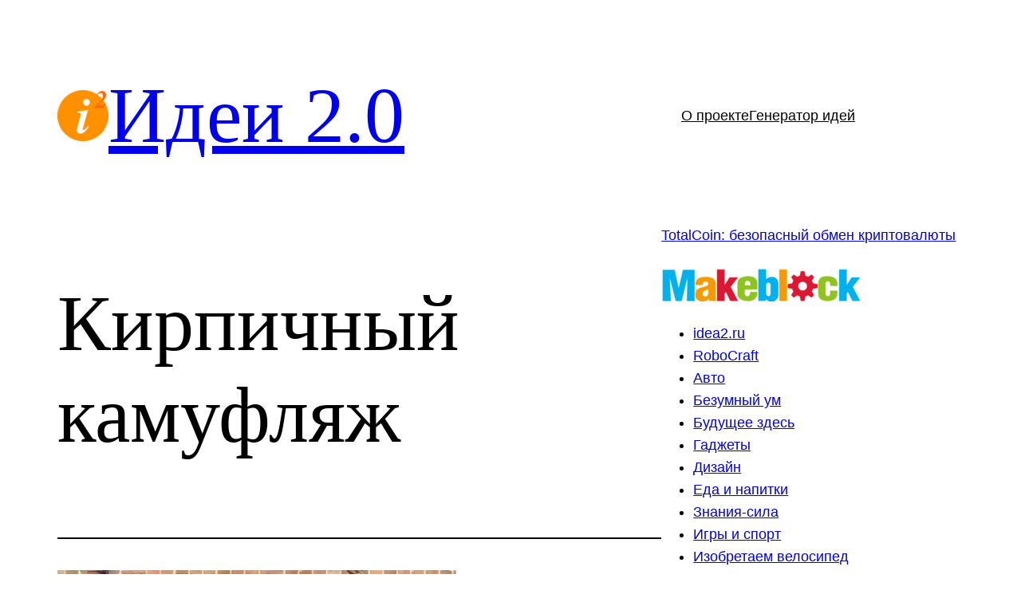

--- FILE ---
content_type: text/html; charset=UTF-8
request_url: https://idea2.ru/weapon/846/
body_size: 21325
content:
<!DOCTYPE html>
<html lang="ru-RU">
<head>
	<meta charset="UTF-8" />
	<meta name="viewport" content="width=device-width, initial-scale=1" />
<meta name='robots' content='index, follow, max-image-preview:large, max-snippet:-1, max-video-preview:-1' />

	<!-- This site is optimized with the Yoast SEO plugin v26.8 - https://yoast.com/product/yoast-seo-wordpress/ -->
	<meta name="description" content="Кирпичный камуфляж &#8211; Идеи 2.0" />
	<link rel="canonical" href="https://idea2.ru/weapon/846/" />
	<meta property="og:locale" content="ru_RU" />
	<meta property="og:type" content="article" />
	<meta property="og:title" content="Кирпичный камуфляж &#8211; Идеи 2.0" />
	<meta property="og:description" content="Кирпичный камуфляж &#8211; Идеи 2.0" />
	<meta property="og:url" content="https://idea2.ru/weapon/846/" />
	<meta property="og:site_name" content="Идеи 2.0" />
	<meta property="article:published_time" content="2011-03-26T18:38:36+00:00" />
	<meta property="article:modified_time" content="2022-03-10T14:59:26+00:00" />
	<meta property="og:image" content="https://idea2.ru/uploads/images/3/e/9/c/1/1df6bdb95b.jpg" />
	<meta name="author" content="admin" />
	<meta name="twitter:card" content="summary_large_image" />
	<meta name="twitter:label1" content="Написано автором" />
	<meta name="twitter:data1" content="admin" />
	<script type="application/ld+json" class="yoast-schema-graph">{"@context":"https://schema.org","@graph":[{"@type":"Article","@id":"https://idea2.ru/weapon/846/#article","isPartOf":{"@id":"https://idea2.ru/weapon/846/"},"author":{"name":"admin","@id":"https://idea2.ru/#/schema/person/00a8083d6c600b936ed22228d1e5e7cb"},"headline":"Кирпичный камуфляж","datePublished":"2011-03-26T18:38:36+00:00","dateModified":"2022-03-10T14:59:26+00:00","mainEntityOfPage":{"@id":"https://idea2.ru/weapon/846/"},"wordCount":2,"commentCount":0,"publisher":{"@id":"https://idea2.ru/#organization"},"keywords":["камуфляж","кирпич","расцветка"],"articleSection":["Оружие"],"inLanguage":"ru-RU","potentialAction":[{"@type":"CommentAction","name":"Comment","target":["https://idea2.ru/weapon/846/#respond"]}]},{"@type":"WebPage","@id":"https://idea2.ru/weapon/846/","url":"https://idea2.ru/weapon/846/","name":"Кирпичный камуфляж &#8211; Идеи 2.0","isPartOf":{"@id":"https://idea2.ru/#website"},"datePublished":"2011-03-26T18:38:36+00:00","dateModified":"2022-03-10T14:59:26+00:00","description":"Кирпичный камуфляж &#8211; Идеи 2.0","breadcrumb":{"@id":"https://idea2.ru/weapon/846/#breadcrumb"},"inLanguage":"ru-RU","potentialAction":[{"@type":"ReadAction","target":["https://idea2.ru/weapon/846/"]}]},{"@type":"BreadcrumbList","@id":"https://idea2.ru/weapon/846/#breadcrumb","itemListElement":[{"@type":"ListItem","position":1,"name":"Главная страница","item":"https://idea2.ru/"},{"@type":"ListItem","position":2,"name":"Кирпичный камуфляж"}]},{"@type":"WebSite","@id":"https://idea2.ru/#website","url":"https://idea2.ru/","name":"Идеи 2.0","description":"фабрика-инкубатор идей. Генератор идей.","publisher":{"@id":"https://idea2.ru/#organization"},"potentialAction":[{"@type":"SearchAction","target":{"@type":"EntryPoint","urlTemplate":"https://idea2.ru/?s={search_term_string}"},"query-input":{"@type":"PropertyValueSpecification","valueRequired":true,"valueName":"search_term_string"}}],"inLanguage":"ru-RU"},{"@type":"Organization","@id":"https://idea2.ru/#organization","name":"Идеи 2.0","url":"https://idea2.ru/","logo":{"@type":"ImageObject","inLanguage":"ru-RU","@id":"https://idea2.ru/#/schema/logo/image/","url":"https://idea2.ru/wp-content/uploads/2022/03/idea2_logo.png","contentUrl":"https://idea2.ru/wp-content/uploads/2022/03/idea2_logo.png","width":512,"height":512,"caption":"Идеи 2.0"},"image":{"@id":"https://idea2.ru/#/schema/logo/image/"}},{"@type":"Person","@id":"https://idea2.ru/#/schema/person/00a8083d6c600b936ed22228d1e5e7cb","name":"admin","image":{"@type":"ImageObject","inLanguage":"ru-RU","@id":"https://idea2.ru/#/schema/person/image/","url":"https://secure.gravatar.com/avatar/d1a1e1fa16e42593b16796b84f57067799923a7ef3a31800da2bd04bfb702697?s=96&d=mm&r=g","contentUrl":"https://secure.gravatar.com/avatar/d1a1e1fa16e42593b16796b84f57067799923a7ef3a31800da2bd04bfb702697?s=96&d=mm&r=g","caption":"admin"},"sameAs":["http://test.idea2.ru"],"url":"https://idea2.ru/author/admin/"}]}</script>
	<!-- / Yoast SEO plugin. -->


<title>Кирпичный камуфляж &#8211; Идеи 2.0</title>
<link rel="alternate" type="application/rss+xml" title="Идеи 2.0 &raquo; Лента" href="https://idea2.ru/feed/" />
<link rel="alternate" type="application/rss+xml" title="Идеи 2.0 &raquo; Лента комментариев" href="https://idea2.ru/comments/feed/" />
<link rel="alternate" type="application/rss+xml" title="Идеи 2.0 &raquo; Лента комментариев к &laquo;Кирпичный камуфляж&raquo;" href="https://idea2.ru/weapon/846/feed/" />
<link rel="alternate" title="oEmbed (JSON)" type="application/json+oembed" href="https://idea2.ru/wp-json/oembed/1.0/embed?url=https%3A%2F%2Fidea2.ru%2Fweapon%2F846%2F" />
<link rel="alternate" title="oEmbed (XML)" type="text/xml+oembed" href="https://idea2.ru/wp-json/oembed/1.0/embed?url=https%3A%2F%2Fidea2.ru%2Fweapon%2F846%2F&#038;format=xml" />
<style id='wp-img-auto-sizes-contain-inline-css'>
img:is([sizes=auto i],[sizes^="auto," i]){contain-intrinsic-size:3000px 1500px}
/*# sourceURL=wp-img-auto-sizes-contain-inline-css */
</style>
<style id='wp-block-site-logo-inline-css'>
.wp-block-site-logo{box-sizing:border-box;line-height:0}.wp-block-site-logo a{display:inline-block;line-height:0}.wp-block-site-logo.is-default-size img{height:auto;width:120px}.wp-block-site-logo img{height:auto;max-width:100%}.wp-block-site-logo a,.wp-block-site-logo img{border-radius:inherit}.wp-block-site-logo.aligncenter{margin-left:auto;margin-right:auto;text-align:center}:root :where(.wp-block-site-logo.is-style-rounded){border-radius:9999px}
/*# sourceURL=https://idea2.ru/wp-includes/blocks/site-logo/style.min.css */
</style>
<style id='wp-block-site-title-inline-css'>
.wp-block-site-title{box-sizing:border-box}.wp-block-site-title :where(a){color:inherit;font-family:inherit;font-size:inherit;font-style:inherit;font-weight:inherit;letter-spacing:inherit;line-height:inherit;text-decoration:inherit}
/*# sourceURL=https://idea2.ru/wp-includes/blocks/site-title/style.min.css */
</style>
<style id='wp-block-group-inline-css'>
.wp-block-group{box-sizing:border-box}:where(.wp-block-group.wp-block-group-is-layout-constrained){position:relative}
/*# sourceURL=https://idea2.ru/wp-includes/blocks/group/style.min.css */
</style>
<style id='wp-block-group-theme-inline-css'>
:where(.wp-block-group.has-background){padding:1.25em 2.375em}
/*# sourceURL=https://idea2.ru/wp-includes/blocks/group/theme.min.css */
</style>
<style id='wp-block-navigation-link-inline-css'>
.wp-block-navigation .wp-block-navigation-item__label{overflow-wrap:break-word}.wp-block-navigation .wp-block-navigation-item__description{display:none}.link-ui-tools{outline:1px solid #f0f0f0;padding:8px}.link-ui-block-inserter{padding-top:8px}.link-ui-block-inserter__back{margin-left:8px;text-transform:uppercase}
/*# sourceURL=https://idea2.ru/wp-includes/blocks/navigation-link/style.min.css */
</style>
<style id='wp-block-navigation-inline-css'>
.wp-block-navigation{position:relative}.wp-block-navigation ul{margin-bottom:0;margin-left:0;margin-top:0;padding-left:0}.wp-block-navigation ul,.wp-block-navigation ul li{list-style:none;padding:0}.wp-block-navigation .wp-block-navigation-item{align-items:center;background-color:inherit;display:flex;position:relative}.wp-block-navigation .wp-block-navigation-item .wp-block-navigation__submenu-container:empty{display:none}.wp-block-navigation .wp-block-navigation-item__content{display:block;z-index:1}.wp-block-navigation .wp-block-navigation-item__content.wp-block-navigation-item__content{color:inherit}.wp-block-navigation.has-text-decoration-underline .wp-block-navigation-item__content,.wp-block-navigation.has-text-decoration-underline .wp-block-navigation-item__content:active,.wp-block-navigation.has-text-decoration-underline .wp-block-navigation-item__content:focus{text-decoration:underline}.wp-block-navigation.has-text-decoration-line-through .wp-block-navigation-item__content,.wp-block-navigation.has-text-decoration-line-through .wp-block-navigation-item__content:active,.wp-block-navigation.has-text-decoration-line-through .wp-block-navigation-item__content:focus{text-decoration:line-through}.wp-block-navigation :where(a),.wp-block-navigation :where(a:active),.wp-block-navigation :where(a:focus){text-decoration:none}.wp-block-navigation .wp-block-navigation__submenu-icon{align-self:center;background-color:inherit;border:none;color:currentColor;display:inline-block;font-size:inherit;height:.6em;line-height:0;margin-left:.25em;padding:0;width:.6em}.wp-block-navigation .wp-block-navigation__submenu-icon svg{display:inline-block;stroke:currentColor;height:inherit;margin-top:.075em;width:inherit}.wp-block-navigation{--navigation-layout-justification-setting:flex-start;--navigation-layout-direction:row;--navigation-layout-wrap:wrap;--navigation-layout-justify:flex-start;--navigation-layout-align:center}.wp-block-navigation.is-vertical{--navigation-layout-direction:column;--navigation-layout-justify:initial;--navigation-layout-align:flex-start}.wp-block-navigation.no-wrap{--navigation-layout-wrap:nowrap}.wp-block-navigation.items-justified-center{--navigation-layout-justification-setting:center;--navigation-layout-justify:center}.wp-block-navigation.items-justified-center.is-vertical{--navigation-layout-align:center}.wp-block-navigation.items-justified-right{--navigation-layout-justification-setting:flex-end;--navigation-layout-justify:flex-end}.wp-block-navigation.items-justified-right.is-vertical{--navigation-layout-align:flex-end}.wp-block-navigation.items-justified-space-between{--navigation-layout-justification-setting:space-between;--navigation-layout-justify:space-between}.wp-block-navigation .has-child .wp-block-navigation__submenu-container{align-items:normal;background-color:inherit;color:inherit;display:flex;flex-direction:column;opacity:0;position:absolute;z-index:2}@media not (prefers-reduced-motion){.wp-block-navigation .has-child .wp-block-navigation__submenu-container{transition:opacity .1s linear}}.wp-block-navigation .has-child .wp-block-navigation__submenu-container{height:0;overflow:hidden;visibility:hidden;width:0}.wp-block-navigation .has-child .wp-block-navigation__submenu-container>.wp-block-navigation-item>.wp-block-navigation-item__content{display:flex;flex-grow:1;padding:.5em 1em}.wp-block-navigation .has-child .wp-block-navigation__submenu-container>.wp-block-navigation-item>.wp-block-navigation-item__content .wp-block-navigation__submenu-icon{margin-left:auto;margin-right:0}.wp-block-navigation .has-child .wp-block-navigation__submenu-container .wp-block-navigation-item__content{margin:0}.wp-block-navigation .has-child .wp-block-navigation__submenu-container{left:-1px;top:100%}@media (min-width:782px){.wp-block-navigation .has-child .wp-block-navigation__submenu-container .wp-block-navigation__submenu-container{left:100%;top:-1px}.wp-block-navigation .has-child .wp-block-navigation__submenu-container .wp-block-navigation__submenu-container:before{background:#0000;content:"";display:block;height:100%;position:absolute;right:100%;width:.5em}.wp-block-navigation .has-child .wp-block-navigation__submenu-container .wp-block-navigation__submenu-icon{margin-right:.25em}.wp-block-navigation .has-child .wp-block-navigation__submenu-container .wp-block-navigation__submenu-icon svg{transform:rotate(-90deg)}}.wp-block-navigation .has-child .wp-block-navigation-submenu__toggle[aria-expanded=true]~.wp-block-navigation__submenu-container,.wp-block-navigation .has-child:not(.open-on-click):hover>.wp-block-navigation__submenu-container,.wp-block-navigation .has-child:not(.open-on-click):not(.open-on-hover-click):focus-within>.wp-block-navigation__submenu-container{height:auto;min-width:200px;opacity:1;overflow:visible;visibility:visible;width:auto}.wp-block-navigation.has-background .has-child .wp-block-navigation__submenu-container{left:0;top:100%}@media (min-width:782px){.wp-block-navigation.has-background .has-child .wp-block-navigation__submenu-container .wp-block-navigation__submenu-container{left:100%;top:0}}.wp-block-navigation-submenu{display:flex;position:relative}.wp-block-navigation-submenu .wp-block-navigation__submenu-icon svg{stroke:currentColor}button.wp-block-navigation-item__content{background-color:initial;border:none;color:currentColor;font-family:inherit;font-size:inherit;font-style:inherit;font-weight:inherit;letter-spacing:inherit;line-height:inherit;text-align:left;text-transform:inherit}.wp-block-navigation-submenu__toggle{cursor:pointer}.wp-block-navigation-submenu__toggle[aria-expanded=true]+.wp-block-navigation__submenu-icon>svg,.wp-block-navigation-submenu__toggle[aria-expanded=true]>svg{transform:rotate(180deg)}.wp-block-navigation-item.open-on-click .wp-block-navigation-submenu__toggle{padding-left:0;padding-right:.85em}.wp-block-navigation-item.open-on-click .wp-block-navigation-submenu__toggle+.wp-block-navigation__submenu-icon{margin-left:-.6em;pointer-events:none}.wp-block-navigation-item.open-on-click button.wp-block-navigation-item__content:not(.wp-block-navigation-submenu__toggle){padding:0}.wp-block-navigation .wp-block-page-list,.wp-block-navigation__container,.wp-block-navigation__responsive-close,.wp-block-navigation__responsive-container,.wp-block-navigation__responsive-container-content,.wp-block-navigation__responsive-dialog{gap:inherit}:where(.wp-block-navigation.has-background .wp-block-navigation-item a:not(.wp-element-button)),:where(.wp-block-navigation.has-background .wp-block-navigation-submenu a:not(.wp-element-button)){padding:.5em 1em}:where(.wp-block-navigation .wp-block-navigation__submenu-container .wp-block-navigation-item a:not(.wp-element-button)),:where(.wp-block-navigation .wp-block-navigation__submenu-container .wp-block-navigation-submenu a:not(.wp-element-button)),:where(.wp-block-navigation .wp-block-navigation__submenu-container .wp-block-navigation-submenu button.wp-block-navigation-item__content),:where(.wp-block-navigation .wp-block-navigation__submenu-container .wp-block-pages-list__item button.wp-block-navigation-item__content){padding:.5em 1em}.wp-block-navigation.items-justified-right .wp-block-navigation__container .has-child .wp-block-navigation__submenu-container,.wp-block-navigation.items-justified-right .wp-block-page-list>.has-child .wp-block-navigation__submenu-container,.wp-block-navigation.items-justified-space-between .wp-block-page-list>.has-child:last-child .wp-block-navigation__submenu-container,.wp-block-navigation.items-justified-space-between>.wp-block-navigation__container>.has-child:last-child .wp-block-navigation__submenu-container{left:auto;right:0}.wp-block-navigation.items-justified-right .wp-block-navigation__container .has-child .wp-block-navigation__submenu-container .wp-block-navigation__submenu-container,.wp-block-navigation.items-justified-right .wp-block-page-list>.has-child .wp-block-navigation__submenu-container .wp-block-navigation__submenu-container,.wp-block-navigation.items-justified-space-between .wp-block-page-list>.has-child:last-child .wp-block-navigation__submenu-container .wp-block-navigation__submenu-container,.wp-block-navigation.items-justified-space-between>.wp-block-navigation__container>.has-child:last-child .wp-block-navigation__submenu-container .wp-block-navigation__submenu-container{left:-1px;right:-1px}@media (min-width:782px){.wp-block-navigation.items-justified-right .wp-block-navigation__container .has-child .wp-block-navigation__submenu-container .wp-block-navigation__submenu-container,.wp-block-navigation.items-justified-right .wp-block-page-list>.has-child .wp-block-navigation__submenu-container .wp-block-navigation__submenu-container,.wp-block-navigation.items-justified-space-between .wp-block-page-list>.has-child:last-child .wp-block-navigation__submenu-container .wp-block-navigation__submenu-container,.wp-block-navigation.items-justified-space-between>.wp-block-navigation__container>.has-child:last-child .wp-block-navigation__submenu-container .wp-block-navigation__submenu-container{left:auto;right:100%}}.wp-block-navigation:not(.has-background) .wp-block-navigation__submenu-container{background-color:#fff;border:1px solid #00000026}.wp-block-navigation.has-background .wp-block-navigation__submenu-container{background-color:inherit}.wp-block-navigation:not(.has-text-color) .wp-block-navigation__submenu-container{color:#000}.wp-block-navigation__container{align-items:var(--navigation-layout-align,initial);display:flex;flex-direction:var(--navigation-layout-direction,initial);flex-wrap:var(--navigation-layout-wrap,wrap);justify-content:var(--navigation-layout-justify,initial);list-style:none;margin:0;padding-left:0}.wp-block-navigation__container .is-responsive{display:none}.wp-block-navigation__container:only-child,.wp-block-page-list:only-child{flex-grow:1}@keyframes overlay-menu__fade-in-animation{0%{opacity:0;transform:translateY(.5em)}to{opacity:1;transform:translateY(0)}}.wp-block-navigation__responsive-container{bottom:0;display:none;left:0;position:fixed;right:0;top:0}.wp-block-navigation__responsive-container :where(.wp-block-navigation-item a){color:inherit}.wp-block-navigation__responsive-container .wp-block-navigation__responsive-container-content{align-items:var(--navigation-layout-align,initial);display:flex;flex-direction:var(--navigation-layout-direction,initial);flex-wrap:var(--navigation-layout-wrap,wrap);justify-content:var(--navigation-layout-justify,initial)}.wp-block-navigation__responsive-container:not(.is-menu-open.is-menu-open){background-color:inherit!important;color:inherit!important}.wp-block-navigation__responsive-container.is-menu-open{background-color:inherit;display:flex;flex-direction:column}@media not (prefers-reduced-motion){.wp-block-navigation__responsive-container.is-menu-open{animation:overlay-menu__fade-in-animation .1s ease-out;animation-fill-mode:forwards}}.wp-block-navigation__responsive-container.is-menu-open{overflow:auto;padding:clamp(1rem,var(--wp--style--root--padding-top),20rem) clamp(1rem,var(--wp--style--root--padding-right),20rem) clamp(1rem,var(--wp--style--root--padding-bottom),20rem) clamp(1rem,var(--wp--style--root--padding-left),20rem);z-index:100000}.wp-block-navigation__responsive-container.is-menu-open .wp-block-navigation__responsive-container-content{align-items:var(--navigation-layout-justification-setting,inherit);display:flex;flex-direction:column;flex-wrap:nowrap;overflow:visible;padding-top:calc(2rem + 24px)}.wp-block-navigation__responsive-container.is-menu-open .wp-block-navigation__responsive-container-content,.wp-block-navigation__responsive-container.is-menu-open .wp-block-navigation__responsive-container-content .wp-block-navigation__container,.wp-block-navigation__responsive-container.is-menu-open .wp-block-navigation__responsive-container-content .wp-block-page-list{justify-content:flex-start}.wp-block-navigation__responsive-container.is-menu-open .wp-block-navigation__responsive-container-content .wp-block-navigation__submenu-icon{display:none}.wp-block-navigation__responsive-container.is-menu-open .wp-block-navigation__responsive-container-content .has-child .wp-block-navigation__submenu-container{border:none;height:auto;min-width:200px;opacity:1;overflow:initial;padding-left:2rem;padding-right:2rem;position:static;visibility:visible;width:auto}.wp-block-navigation__responsive-container.is-menu-open .wp-block-navigation__responsive-container-content .wp-block-navigation__container,.wp-block-navigation__responsive-container.is-menu-open .wp-block-navigation__responsive-container-content .wp-block-navigation__submenu-container{gap:inherit}.wp-block-navigation__responsive-container.is-menu-open .wp-block-navigation__responsive-container-content .wp-block-navigation__submenu-container{padding-top:var(--wp--style--block-gap,2em)}.wp-block-navigation__responsive-container.is-menu-open .wp-block-navigation__responsive-container-content .wp-block-navigation-item__content{padding:0}.wp-block-navigation__responsive-container.is-menu-open .wp-block-navigation__responsive-container-content .wp-block-navigation-item,.wp-block-navigation__responsive-container.is-menu-open .wp-block-navigation__responsive-container-content .wp-block-navigation__container,.wp-block-navigation__responsive-container.is-menu-open .wp-block-navigation__responsive-container-content .wp-block-page-list{align-items:var(--navigation-layout-justification-setting,initial);display:flex;flex-direction:column}.wp-block-navigation__responsive-container.is-menu-open .wp-block-navigation-item,.wp-block-navigation__responsive-container.is-menu-open .wp-block-navigation-item .wp-block-navigation__submenu-container,.wp-block-navigation__responsive-container.is-menu-open .wp-block-navigation__container,.wp-block-navigation__responsive-container.is-menu-open .wp-block-page-list{background:#0000!important;color:inherit!important}.wp-block-navigation__responsive-container.is-menu-open .wp-block-navigation__submenu-container.wp-block-navigation__submenu-container.wp-block-navigation__submenu-container.wp-block-navigation__submenu-container{left:auto;right:auto}@media (min-width:600px){.wp-block-navigation__responsive-container:not(.hidden-by-default):not(.is-menu-open){background-color:inherit;display:block;position:relative;width:100%;z-index:auto}.wp-block-navigation__responsive-container:not(.hidden-by-default):not(.is-menu-open) .wp-block-navigation__responsive-container-close{display:none}.wp-block-navigation__responsive-container.is-menu-open .wp-block-navigation__submenu-container.wp-block-navigation__submenu-container.wp-block-navigation__submenu-container.wp-block-navigation__submenu-container{left:0}}.wp-block-navigation:not(.has-background) .wp-block-navigation__responsive-container.is-menu-open{background-color:#fff}.wp-block-navigation:not(.has-text-color) .wp-block-navigation__responsive-container.is-menu-open{color:#000}.wp-block-navigation__toggle_button_label{font-size:1rem;font-weight:700}.wp-block-navigation__responsive-container-close,.wp-block-navigation__responsive-container-open{background:#0000;border:none;color:currentColor;cursor:pointer;margin:0;padding:0;text-transform:inherit;vertical-align:middle}.wp-block-navigation__responsive-container-close svg,.wp-block-navigation__responsive-container-open svg{fill:currentColor;display:block;height:24px;pointer-events:none;width:24px}.wp-block-navigation__responsive-container-open{display:flex}.wp-block-navigation__responsive-container-open.wp-block-navigation__responsive-container-open.wp-block-navigation__responsive-container-open{font-family:inherit;font-size:inherit;font-weight:inherit}@media (min-width:600px){.wp-block-navigation__responsive-container-open:not(.always-shown){display:none}}.wp-block-navigation__responsive-container-close{position:absolute;right:0;top:0;z-index:2}.wp-block-navigation__responsive-container-close.wp-block-navigation__responsive-container-close.wp-block-navigation__responsive-container-close{font-family:inherit;font-size:inherit;font-weight:inherit}.wp-block-navigation__responsive-close{width:100%}.has-modal-open .wp-block-navigation__responsive-close{margin-left:auto;margin-right:auto;max-width:var(--wp--style--global--wide-size,100%)}.wp-block-navigation__responsive-close:focus{outline:none}.is-menu-open .wp-block-navigation__responsive-close,.is-menu-open .wp-block-navigation__responsive-container-content,.is-menu-open .wp-block-navigation__responsive-dialog{box-sizing:border-box}.wp-block-navigation__responsive-dialog{position:relative}.has-modal-open .admin-bar .is-menu-open .wp-block-navigation__responsive-dialog{margin-top:46px}@media (min-width:782px){.has-modal-open .admin-bar .is-menu-open .wp-block-navigation__responsive-dialog{margin-top:32px}}html.has-modal-open{overflow:hidden}
/*# sourceURL=https://idea2.ru/wp-includes/blocks/navigation/style.min.css */
</style>
<style id='wp-block-template-part-theme-inline-css'>
:root :where(.wp-block-template-part.has-background){margin-bottom:0;margin-top:0;padding:1.25em 2.375em}
/*# sourceURL=https://idea2.ru/wp-includes/blocks/template-part/theme.min.css */
</style>
<style id='wp-block-post-title-inline-css'>
.wp-block-post-title{box-sizing:border-box;word-break:break-word}.wp-block-post-title :where(a){display:inline-block;font-family:inherit;font-size:inherit;font-style:inherit;font-weight:inherit;letter-spacing:inherit;line-height:inherit;text-decoration:inherit}
/*# sourceURL=https://idea2.ru/wp-includes/blocks/post-title/style.min.css */
</style>
<style id='wp-block-separator-inline-css'>
@charset "UTF-8";.wp-block-separator{border:none;border-top:2px solid}:root :where(.wp-block-separator.is-style-dots){height:auto;line-height:1;text-align:center}:root :where(.wp-block-separator.is-style-dots):before{color:currentColor;content:"···";font-family:serif;font-size:1.5em;letter-spacing:2em;padding-left:2em}.wp-block-separator.is-style-dots{background:none!important;border:none!important}
/*# sourceURL=https://idea2.ru/wp-includes/blocks/separator/style.min.css */
</style>
<style id='wp-block-separator-theme-inline-css'>
.wp-block-separator.has-css-opacity{opacity:.4}.wp-block-separator{border:none;border-bottom:2px solid;margin-left:auto;margin-right:auto}.wp-block-separator.has-alpha-channel-opacity{opacity:1}.wp-block-separator:not(.is-style-wide):not(.is-style-dots){width:100px}.wp-block-separator.has-background:not(.is-style-dots){border-bottom:none;height:1px}.wp-block-separator.has-background:not(.is-style-wide):not(.is-style-dots){height:2px}
/*# sourceURL=https://idea2.ru/wp-includes/blocks/separator/theme.min.css */
</style>
<style id='wp-block-spacer-inline-css'>
.wp-block-spacer{clear:both}
/*# sourceURL=https://idea2.ru/wp-includes/blocks/spacer/style.min.css */
</style>
<style id='wp-block-post-content-inline-css'>
.wp-block-post-content{display:flow-root}
/*# sourceURL=https://idea2.ru/wp-includes/blocks/post-content/style.min.css */
</style>
<style id='wp-block-post-terms-inline-css'>
.wp-block-post-terms{box-sizing:border-box}.wp-block-post-terms .wp-block-post-terms__separator{white-space:pre-wrap}
/*# sourceURL=https://idea2.ru/wp-includes/blocks/post-terms/style.min.css */
</style>
<style id='wp-block-post-date-inline-css'>
.wp-block-post-date{box-sizing:border-box}
/*# sourceURL=https://idea2.ru/wp-includes/blocks/post-date/style.min.css */
</style>
<style id='wp-block-post-author-inline-css'>
.wp-block-post-author{box-sizing:border-box;display:flex;flex-wrap:wrap}.wp-block-post-author__byline{font-size:.5em;margin-bottom:0;margin-top:0;width:100%}.wp-block-post-author__avatar{margin-right:1em}.wp-block-post-author__bio{font-size:.7em;margin-bottom:.7em}.wp-block-post-author__content{flex-basis:0;flex-grow:1}.wp-block-post-author__name{margin:0}
/*# sourceURL=https://idea2.ru/wp-includes/blocks/post-author/style.min.css */
</style>
<style id='wp-block-buttons-inline-css'>
.wp-block-buttons{box-sizing:border-box}.wp-block-buttons.is-vertical{flex-direction:column}.wp-block-buttons.is-vertical>.wp-block-button:last-child{margin-bottom:0}.wp-block-buttons>.wp-block-button{display:inline-block;margin:0}.wp-block-buttons.is-content-justification-left{justify-content:flex-start}.wp-block-buttons.is-content-justification-left.is-vertical{align-items:flex-start}.wp-block-buttons.is-content-justification-center{justify-content:center}.wp-block-buttons.is-content-justification-center.is-vertical{align-items:center}.wp-block-buttons.is-content-justification-right{justify-content:flex-end}.wp-block-buttons.is-content-justification-right.is-vertical{align-items:flex-end}.wp-block-buttons.is-content-justification-space-between{justify-content:space-between}.wp-block-buttons.aligncenter{text-align:center}.wp-block-buttons:not(.is-content-justification-space-between,.is-content-justification-right,.is-content-justification-left,.is-content-justification-center) .wp-block-button.aligncenter{margin-left:auto;margin-right:auto;width:100%}.wp-block-buttons[style*=text-decoration] .wp-block-button,.wp-block-buttons[style*=text-decoration] .wp-block-button__link{text-decoration:inherit}.wp-block-buttons.has-custom-font-size .wp-block-button__link{font-size:inherit}.wp-block-buttons .wp-block-button__link{width:100%}.wp-block-button.aligncenter{text-align:center}
/*# sourceURL=https://idea2.ru/wp-includes/blocks/buttons/style.min.css */
</style>
<style id='wp-block-button-inline-css'>
.wp-block-button__link{align-content:center;box-sizing:border-box;cursor:pointer;display:inline-block;height:100%;text-align:center;word-break:break-word}.wp-block-button__link.aligncenter{text-align:center}.wp-block-button__link.alignright{text-align:right}:where(.wp-block-button__link){border-radius:9999px;box-shadow:none;padding:calc(.667em + 2px) calc(1.333em + 2px);text-decoration:none}.wp-block-button[style*=text-decoration] .wp-block-button__link{text-decoration:inherit}.wp-block-buttons>.wp-block-button.has-custom-width{max-width:none}.wp-block-buttons>.wp-block-button.has-custom-width .wp-block-button__link{width:100%}.wp-block-buttons>.wp-block-button.has-custom-font-size .wp-block-button__link{font-size:inherit}.wp-block-buttons>.wp-block-button.wp-block-button__width-25{width:calc(25% - var(--wp--style--block-gap, .5em)*.75)}.wp-block-buttons>.wp-block-button.wp-block-button__width-50{width:calc(50% - var(--wp--style--block-gap, .5em)*.5)}.wp-block-buttons>.wp-block-button.wp-block-button__width-75{width:calc(75% - var(--wp--style--block-gap, .5em)*.25)}.wp-block-buttons>.wp-block-button.wp-block-button__width-100{flex-basis:100%;width:100%}.wp-block-buttons.is-vertical>.wp-block-button.wp-block-button__width-25{width:25%}.wp-block-buttons.is-vertical>.wp-block-button.wp-block-button__width-50{width:50%}.wp-block-buttons.is-vertical>.wp-block-button.wp-block-button__width-75{width:75%}.wp-block-button.is-style-squared,.wp-block-button__link.wp-block-button.is-style-squared{border-radius:0}.wp-block-button.no-border-radius,.wp-block-button__link.no-border-radius{border-radius:0!important}:root :where(.wp-block-button .wp-block-button__link.is-style-outline),:root :where(.wp-block-button.is-style-outline>.wp-block-button__link){border:2px solid;padding:.667em 1.333em}:root :where(.wp-block-button .wp-block-button__link.is-style-outline:not(.has-text-color)),:root :where(.wp-block-button.is-style-outline>.wp-block-button__link:not(.has-text-color)){color:currentColor}:root :where(.wp-block-button .wp-block-button__link.is-style-outline:not(.has-background)),:root :where(.wp-block-button.is-style-outline>.wp-block-button__link:not(.has-background)){background-color:initial;background-image:none}
/*# sourceURL=https://idea2.ru/wp-includes/blocks/button/style.min.css */
</style>
<style id='wp-block-categories-inline-css'>
.wp-block-categories{box-sizing:border-box}.wp-block-categories.alignleft{margin-right:2em}.wp-block-categories.alignright{margin-left:2em}.wp-block-categories.wp-block-categories-dropdown.aligncenter{text-align:center}.wp-block-categories .wp-block-categories__label{display:block;width:100%}
/*# sourceURL=https://idea2.ru/wp-includes/blocks/categories/style.min.css */
</style>
<style id='wp-block-latest-comments-inline-css'>
ol.wp-block-latest-comments{box-sizing:border-box;margin-left:0}:where(.wp-block-latest-comments:not([style*=line-height] .wp-block-latest-comments__comment)){line-height:1.1}:where(.wp-block-latest-comments:not([style*=line-height] .wp-block-latest-comments__comment-excerpt p)){line-height:1.8}.has-dates :where(.wp-block-latest-comments:not([style*=line-height])),.has-excerpts :where(.wp-block-latest-comments:not([style*=line-height])){line-height:1.5}.wp-block-latest-comments .wp-block-latest-comments{padding-left:0}.wp-block-latest-comments__comment{list-style:none;margin-bottom:1em}.has-avatars .wp-block-latest-comments__comment{list-style:none;min-height:2.25em}.has-avatars .wp-block-latest-comments__comment .wp-block-latest-comments__comment-excerpt,.has-avatars .wp-block-latest-comments__comment .wp-block-latest-comments__comment-meta{margin-left:3.25em}.wp-block-latest-comments__comment-excerpt p{font-size:.875em;margin:.36em 0 1.4em}.wp-block-latest-comments__comment-date{display:block;font-size:.75em}.wp-block-latest-comments .avatar,.wp-block-latest-comments__comment-avatar{border-radius:1.5em;display:block;float:left;height:2.5em;margin-right:.75em;width:2.5em}.wp-block-latest-comments[class*=-font-size] a,.wp-block-latest-comments[style*=font-size] a{font-size:inherit}
/*# sourceURL=https://idea2.ru/wp-includes/blocks/latest-comments/style.min.css */
</style>
<style id='wp-block-tag-cloud-inline-css'>
.wp-block-tag-cloud{box-sizing:border-box}.wp-block-tag-cloud.aligncenter{justify-content:center;text-align:center}.wp-block-tag-cloud a{display:inline-block;margin-right:5px}.wp-block-tag-cloud span{display:inline-block;margin-left:5px;text-decoration:none}:root :where(.wp-block-tag-cloud.is-style-outline){display:flex;flex-wrap:wrap;gap:1ch}:root :where(.wp-block-tag-cloud.is-style-outline a){border:1px solid;font-size:unset!important;margin-right:0;padding:1ch 2ch;text-decoration:none!important}
/*# sourceURL=https://idea2.ru/wp-includes/blocks/tag-cloud/style.min.css */
</style>
<style id='wp-block-columns-inline-css'>
.wp-block-columns{box-sizing:border-box;display:flex;flex-wrap:wrap!important}@media (min-width:782px){.wp-block-columns{flex-wrap:nowrap!important}}.wp-block-columns{align-items:normal!important}.wp-block-columns.are-vertically-aligned-top{align-items:flex-start}.wp-block-columns.are-vertically-aligned-center{align-items:center}.wp-block-columns.are-vertically-aligned-bottom{align-items:flex-end}@media (max-width:781px){.wp-block-columns:not(.is-not-stacked-on-mobile)>.wp-block-column{flex-basis:100%!important}}@media (min-width:782px){.wp-block-columns:not(.is-not-stacked-on-mobile)>.wp-block-column{flex-basis:0;flex-grow:1}.wp-block-columns:not(.is-not-stacked-on-mobile)>.wp-block-column[style*=flex-basis]{flex-grow:0}}.wp-block-columns.is-not-stacked-on-mobile{flex-wrap:nowrap!important}.wp-block-columns.is-not-stacked-on-mobile>.wp-block-column{flex-basis:0;flex-grow:1}.wp-block-columns.is-not-stacked-on-mobile>.wp-block-column[style*=flex-basis]{flex-grow:0}:where(.wp-block-columns){margin-bottom:1.75em}:where(.wp-block-columns.has-background){padding:1.25em 2.375em}.wp-block-column{flex-grow:1;min-width:0;overflow-wrap:break-word;word-break:break-word}.wp-block-column.is-vertically-aligned-top{align-self:flex-start}.wp-block-column.is-vertically-aligned-center{align-self:center}.wp-block-column.is-vertically-aligned-bottom{align-self:flex-end}.wp-block-column.is-vertically-aligned-stretch{align-self:stretch}.wp-block-column.is-vertically-aligned-bottom,.wp-block-column.is-vertically-aligned-center,.wp-block-column.is-vertically-aligned-top{width:100%}
/*# sourceURL=https://idea2.ru/wp-includes/blocks/columns/style.min.css */
</style>
<style id='wp-block-paragraph-inline-css'>
.is-small-text{font-size:.875em}.is-regular-text{font-size:1em}.is-large-text{font-size:2.25em}.is-larger-text{font-size:3em}.has-drop-cap:not(:focus):first-letter{float:left;font-size:8.4em;font-style:normal;font-weight:100;line-height:.68;margin:.05em .1em 0 0;text-transform:uppercase}body.rtl .has-drop-cap:not(:focus):first-letter{float:none;margin-left:.1em}p.has-drop-cap.has-background{overflow:hidden}:root :where(p.has-background){padding:1.25em 2.375em}:where(p.has-text-color:not(.has-link-color)) a{color:inherit}p.has-text-align-left[style*="writing-mode:vertical-lr"],p.has-text-align-right[style*="writing-mode:vertical-rl"]{rotate:180deg}
/*# sourceURL=https://idea2.ru/wp-includes/blocks/paragraph/style.min.css */
</style>
<style id='wp-block-page-list-inline-css'>
.wp-block-navigation .wp-block-page-list{align-items:var(--navigation-layout-align,initial);background-color:inherit;display:flex;flex-direction:var(--navigation-layout-direction,initial);flex-wrap:var(--navigation-layout-wrap,wrap);justify-content:var(--navigation-layout-justify,initial)}.wp-block-navigation .wp-block-navigation-item{background-color:inherit}.wp-block-page-list{box-sizing:border-box}
/*# sourceURL=https://idea2.ru/wp-includes/blocks/page-list/style.min.css */
</style>
<style id='wp-block-preformatted-inline-css'>
.wp-block-preformatted{box-sizing:border-box;white-space:pre-wrap}:where(.wp-block-preformatted.has-background){padding:1.25em 2.375em}
/*# sourceURL=https://idea2.ru/wp-includes/blocks/preformatted/style.min.css */
</style>
<style id='wp-emoji-styles-inline-css'>

	img.wp-smiley, img.emoji {
		display: inline !important;
		border: none !important;
		box-shadow: none !important;
		height: 1em !important;
		width: 1em !important;
		margin: 0 0.07em !important;
		vertical-align: -0.1em !important;
		background: none !important;
		padding: 0 !important;
	}
/*# sourceURL=wp-emoji-styles-inline-css */
</style>
<style id='wp-block-library-inline-css'>
:root{--wp-block-synced-color:#7a00df;--wp-block-synced-color--rgb:122,0,223;--wp-bound-block-color:var(--wp-block-synced-color);--wp-editor-canvas-background:#ddd;--wp-admin-theme-color:#007cba;--wp-admin-theme-color--rgb:0,124,186;--wp-admin-theme-color-darker-10:#006ba1;--wp-admin-theme-color-darker-10--rgb:0,107,160.5;--wp-admin-theme-color-darker-20:#005a87;--wp-admin-theme-color-darker-20--rgb:0,90,135;--wp-admin-border-width-focus:2px}@media (min-resolution:192dpi){:root{--wp-admin-border-width-focus:1.5px}}.wp-element-button{cursor:pointer}:root .has-very-light-gray-background-color{background-color:#eee}:root .has-very-dark-gray-background-color{background-color:#313131}:root .has-very-light-gray-color{color:#eee}:root .has-very-dark-gray-color{color:#313131}:root .has-vivid-green-cyan-to-vivid-cyan-blue-gradient-background{background:linear-gradient(135deg,#00d084,#0693e3)}:root .has-purple-crush-gradient-background{background:linear-gradient(135deg,#34e2e4,#4721fb 50%,#ab1dfe)}:root .has-hazy-dawn-gradient-background{background:linear-gradient(135deg,#faaca8,#dad0ec)}:root .has-subdued-olive-gradient-background{background:linear-gradient(135deg,#fafae1,#67a671)}:root .has-atomic-cream-gradient-background{background:linear-gradient(135deg,#fdd79a,#004a59)}:root .has-nightshade-gradient-background{background:linear-gradient(135deg,#330968,#31cdcf)}:root .has-midnight-gradient-background{background:linear-gradient(135deg,#020381,#2874fc)}:root{--wp--preset--font-size--normal:16px;--wp--preset--font-size--huge:42px}.has-regular-font-size{font-size:1em}.has-larger-font-size{font-size:2.625em}.has-normal-font-size{font-size:var(--wp--preset--font-size--normal)}.has-huge-font-size{font-size:var(--wp--preset--font-size--huge)}.has-text-align-center{text-align:center}.has-text-align-left{text-align:left}.has-text-align-right{text-align:right}.has-fit-text{white-space:nowrap!important}#end-resizable-editor-section{display:none}.aligncenter{clear:both}.items-justified-left{justify-content:flex-start}.items-justified-center{justify-content:center}.items-justified-right{justify-content:flex-end}.items-justified-space-between{justify-content:space-between}.screen-reader-text{border:0;clip-path:inset(50%);height:1px;margin:-1px;overflow:hidden;padding:0;position:absolute;width:1px;word-wrap:normal!important}.screen-reader-text:focus{background-color:#ddd;clip-path:none;color:#444;display:block;font-size:1em;height:auto;left:5px;line-height:normal;padding:15px 23px 14px;text-decoration:none;top:5px;width:auto;z-index:100000}html :where(.has-border-color){border-style:solid}html :where([style*=border-top-color]){border-top-style:solid}html :where([style*=border-right-color]){border-right-style:solid}html :where([style*=border-bottom-color]){border-bottom-style:solid}html :where([style*=border-left-color]){border-left-style:solid}html :where([style*=border-width]){border-style:solid}html :where([style*=border-top-width]){border-top-style:solid}html :where([style*=border-right-width]){border-right-style:solid}html :where([style*=border-bottom-width]){border-bottom-style:solid}html :where([style*=border-left-width]){border-left-style:solid}html :where(img[class*=wp-image-]){height:auto;max-width:100%}:where(figure){margin:0 0 1em}html :where(.is-position-sticky){--wp-admin--admin-bar--position-offset:var(--wp-admin--admin-bar--height,0px)}@media screen and (max-width:600px){html :where(.is-position-sticky){--wp-admin--admin-bar--position-offset:0px}}
/*# sourceURL=/wp-includes/css/dist/block-library/common.min.css */
</style>
<style id='global-styles-inline-css'>
:root{--wp--preset--aspect-ratio--square: 1;--wp--preset--aspect-ratio--4-3: 4/3;--wp--preset--aspect-ratio--3-4: 3/4;--wp--preset--aspect-ratio--3-2: 3/2;--wp--preset--aspect-ratio--2-3: 2/3;--wp--preset--aspect-ratio--16-9: 16/9;--wp--preset--aspect-ratio--9-16: 9/16;--wp--preset--color--black: #000000;--wp--preset--color--cyan-bluish-gray: #abb8c3;--wp--preset--color--white: #ffffff;--wp--preset--color--pale-pink: #f78da7;--wp--preset--color--vivid-red: #cf2e2e;--wp--preset--color--luminous-vivid-orange: #ff6900;--wp--preset--color--luminous-vivid-amber: #fcb900;--wp--preset--color--light-green-cyan: #7bdcb5;--wp--preset--color--vivid-green-cyan: #00d084;--wp--preset--color--pale-cyan-blue: #8ed1fc;--wp--preset--color--vivid-cyan-blue: #0693e3;--wp--preset--color--vivid-purple: #9b51e0;--wp--preset--color--foreground: #000000;--wp--preset--color--background: #ffffff;--wp--preset--color--primary: #ffbd45;--wp--preset--color--secondary: #ffe2c7;--wp--preset--color--tertiary: #F6F6F6;--wp--preset--gradient--vivid-cyan-blue-to-vivid-purple: linear-gradient(135deg,rgb(6,147,227) 0%,rgb(155,81,224) 100%);--wp--preset--gradient--light-green-cyan-to-vivid-green-cyan: linear-gradient(135deg,rgb(122,220,180) 0%,rgb(0,208,130) 100%);--wp--preset--gradient--luminous-vivid-amber-to-luminous-vivid-orange: linear-gradient(135deg,rgb(252,185,0) 0%,rgb(255,105,0) 100%);--wp--preset--gradient--luminous-vivid-orange-to-vivid-red: linear-gradient(135deg,rgb(255,105,0) 0%,rgb(207,46,46) 100%);--wp--preset--gradient--very-light-gray-to-cyan-bluish-gray: linear-gradient(135deg,rgb(238,238,238) 0%,rgb(169,184,195) 100%);--wp--preset--gradient--cool-to-warm-spectrum: linear-gradient(135deg,rgb(74,234,220) 0%,rgb(151,120,209) 20%,rgb(207,42,186) 40%,rgb(238,44,130) 60%,rgb(251,105,98) 80%,rgb(254,248,76) 100%);--wp--preset--gradient--blush-light-purple: linear-gradient(135deg,rgb(255,206,236) 0%,rgb(152,150,240) 100%);--wp--preset--gradient--blush-bordeaux: linear-gradient(135deg,rgb(254,205,165) 0%,rgb(254,45,45) 50%,rgb(107,0,62) 100%);--wp--preset--gradient--luminous-dusk: linear-gradient(135deg,rgb(255,203,112) 0%,rgb(199,81,192) 50%,rgb(65,88,208) 100%);--wp--preset--gradient--pale-ocean: linear-gradient(135deg,rgb(255,245,203) 0%,rgb(182,227,212) 50%,rgb(51,167,181) 100%);--wp--preset--gradient--electric-grass: linear-gradient(135deg,rgb(202,248,128) 0%,rgb(113,206,126) 100%);--wp--preset--gradient--midnight: linear-gradient(135deg,rgb(2,3,129) 0%,rgb(40,116,252) 100%);--wp--preset--gradient--vertical-secondary-to-tertiary: linear-gradient(to bottom,var(--wp--preset--color--secondary) 0%,var(--wp--preset--color--tertiary) 100%);--wp--preset--gradient--vertical-secondary-to-background: linear-gradient(to bottom,var(--wp--preset--color--secondary) 0%,var(--wp--preset--color--background) 100%);--wp--preset--gradient--vertical-tertiary-to-background: linear-gradient(to bottom,var(--wp--preset--color--tertiary) 0%,var(--wp--preset--color--background) 100%);--wp--preset--gradient--diagonal-primary-to-foreground: linear-gradient(to bottom right,var(--wp--preset--color--primary) 0%,var(--wp--preset--color--foreground) 100%);--wp--preset--gradient--diagonal-secondary-to-background: linear-gradient(to bottom right,var(--wp--preset--color--secondary) 50%,var(--wp--preset--color--background) 50%);--wp--preset--gradient--diagonal-background-to-secondary: linear-gradient(to bottom right,var(--wp--preset--color--background) 50%,var(--wp--preset--color--secondary) 50%);--wp--preset--gradient--diagonal-tertiary-to-background: linear-gradient(to bottom right,var(--wp--preset--color--tertiary) 50%,var(--wp--preset--color--background) 50%);--wp--preset--gradient--diagonal-background-to-tertiary: linear-gradient(to bottom right,var(--wp--preset--color--background) 50%,var(--wp--preset--color--tertiary) 50%);--wp--preset--font-size--small: 1rem;--wp--preset--font-size--medium: 1.125rem;--wp--preset--font-size--large: 1.75rem;--wp--preset--font-size--x-large: clamp(1.75rem, 3vw, 2.25rem);--wp--preset--font-family--system-font: -apple-system,BlinkMacSystemFont,"Segoe UI",Roboto,Oxygen-Sans,Ubuntu,Cantarell,"Helvetica Neue",sans-serif;--wp--preset--font-family--source-serif-pro: "Source Serif Pro", serif;--wp--preset--spacing--20: 0.44rem;--wp--preset--spacing--30: 0.67rem;--wp--preset--spacing--40: 1rem;--wp--preset--spacing--50: 1.5rem;--wp--preset--spacing--60: 2.25rem;--wp--preset--spacing--70: 3.38rem;--wp--preset--spacing--80: 5.06rem;--wp--preset--shadow--natural: 6px 6px 9px rgba(0, 0, 0, 0.2);--wp--preset--shadow--deep: 12px 12px 50px rgba(0, 0, 0, 0.4);--wp--preset--shadow--sharp: 6px 6px 0px rgba(0, 0, 0, 0.2);--wp--preset--shadow--outlined: 6px 6px 0px -3px rgb(255, 255, 255), 6px 6px rgb(0, 0, 0);--wp--preset--shadow--crisp: 6px 6px 0px rgb(0, 0, 0);--wp--custom--spacing--small: max(1.25rem, 5vw);--wp--custom--spacing--medium: clamp(2rem, 8vw, calc(4 * var(--wp--style--block-gap)));--wp--custom--spacing--large: clamp(4rem, 10vw, 8rem);--wp--custom--spacing--outer: var(--wp--custom--spacing--small, 1.25rem);--wp--custom--typography--font-size--huge: clamp(2.25rem, 4vw, 2.75rem);--wp--custom--typography--font-size--gigantic: clamp(2.75rem, 6vw, 3.25rem);--wp--custom--typography--font-size--colossal: clamp(3.25rem, 8vw, 6.25rem);--wp--custom--typography--line-height--tiny: 1.15;--wp--custom--typography--line-height--small: 1.2;--wp--custom--typography--line-height--medium: 1.4;--wp--custom--typography--line-height--normal: 1.6;}:root { --wp--style--global--content-size: 650px;--wp--style--global--wide-size: 1000px; }:where(body) { margin: 0; }.wp-site-blocks > .alignleft { float: left; margin-right: 2em; }.wp-site-blocks > .alignright { float: right; margin-left: 2em; }.wp-site-blocks > .aligncenter { justify-content: center; margin-left: auto; margin-right: auto; }:where(.wp-site-blocks) > * { margin-block-start: 1.5rem; margin-block-end: 0; }:where(.wp-site-blocks) > :first-child { margin-block-start: 0; }:where(.wp-site-blocks) > :last-child { margin-block-end: 0; }:root { --wp--style--block-gap: 1.5rem; }:root :where(.is-layout-flow) > :first-child{margin-block-start: 0;}:root :where(.is-layout-flow) > :last-child{margin-block-end: 0;}:root :where(.is-layout-flow) > *{margin-block-start: 1.5rem;margin-block-end: 0;}:root :where(.is-layout-constrained) > :first-child{margin-block-start: 0;}:root :where(.is-layout-constrained) > :last-child{margin-block-end: 0;}:root :where(.is-layout-constrained) > *{margin-block-start: 1.5rem;margin-block-end: 0;}:root :where(.is-layout-flex){gap: 1.5rem;}:root :where(.is-layout-grid){gap: 1.5rem;}.is-layout-flow > .alignleft{float: left;margin-inline-start: 0;margin-inline-end: 2em;}.is-layout-flow > .alignright{float: right;margin-inline-start: 2em;margin-inline-end: 0;}.is-layout-flow > .aligncenter{margin-left: auto !important;margin-right: auto !important;}.is-layout-constrained > .alignleft{float: left;margin-inline-start: 0;margin-inline-end: 2em;}.is-layout-constrained > .alignright{float: right;margin-inline-start: 2em;margin-inline-end: 0;}.is-layout-constrained > .aligncenter{margin-left: auto !important;margin-right: auto !important;}.is-layout-constrained > :where(:not(.alignleft):not(.alignright):not(.alignfull)){max-width: var(--wp--style--global--content-size);margin-left: auto !important;margin-right: auto !important;}.is-layout-constrained > .alignwide{max-width: var(--wp--style--global--wide-size);}body .is-layout-flex{display: flex;}.is-layout-flex{flex-wrap: wrap;align-items: center;}.is-layout-flex > :is(*, div){margin: 0;}body .is-layout-grid{display: grid;}.is-layout-grid > :is(*, div){margin: 0;}body{background-color: var(--wp--preset--color--background);color: var(--wp--preset--color--foreground);font-family: var(--wp--preset--font-family--system-font);font-size: var(--wp--preset--font-size--medium);line-height: var(--wp--custom--typography--line-height--normal);padding-top: 0px;padding-right: 0px;padding-bottom: 0px;padding-left: 0px;}a:where(:not(.wp-element-button)){color: var(--wp--preset--color--pale-cyan-blue);text-decoration: underline;}h1{font-family: var(--wp--preset--font-family--source-serif-pro);font-size: var(--wp--custom--typography--font-size--colossal);font-weight: 300;line-height: var(--wp--custom--typography--line-height--tiny);}h2{font-family: var(--wp--preset--font-family--source-serif-pro);font-size: var(--wp--custom--typography--font-size--gigantic);font-weight: 300;line-height: var(--wp--custom--typography--line-height--small);}h3{font-family: var(--wp--preset--font-family--source-serif-pro);font-size: var(--wp--custom--typography--font-size--huge);font-weight: 300;line-height: var(--wp--custom--typography--line-height--tiny);}h4{font-family: var(--wp--preset--font-family--source-serif-pro);font-size: var(--wp--preset--font-size--x-large);font-weight: 300;line-height: var(--wp--custom--typography--line-height--tiny);}h5{font-family: var(--wp--preset--font-family--system-font);font-size: var(--wp--preset--font-size--medium);font-weight: 700;line-height: var(--wp--custom--typography--line-height--normal);text-transform: uppercase;}h6{font-family: var(--wp--preset--font-family--system-font);font-size: var(--wp--preset--font-size--medium);font-weight: 400;line-height: var(--wp--custom--typography--line-height--normal);text-transform: uppercase;}:root :where(.wp-element-button, .wp-block-button__link){background-color: #32373c;border-width: 0;color: #fff;font-family: inherit;font-size: inherit;font-style: inherit;font-weight: inherit;letter-spacing: inherit;line-height: inherit;padding-top: calc(0.667em + 2px);padding-right: calc(1.333em + 2px);padding-bottom: calc(0.667em + 2px);padding-left: calc(1.333em + 2px);text-decoration: none;text-transform: inherit;}.has-black-color{color: var(--wp--preset--color--black) !important;}.has-cyan-bluish-gray-color{color: var(--wp--preset--color--cyan-bluish-gray) !important;}.has-white-color{color: var(--wp--preset--color--white) !important;}.has-pale-pink-color{color: var(--wp--preset--color--pale-pink) !important;}.has-vivid-red-color{color: var(--wp--preset--color--vivid-red) !important;}.has-luminous-vivid-orange-color{color: var(--wp--preset--color--luminous-vivid-orange) !important;}.has-luminous-vivid-amber-color{color: var(--wp--preset--color--luminous-vivid-amber) !important;}.has-light-green-cyan-color{color: var(--wp--preset--color--light-green-cyan) !important;}.has-vivid-green-cyan-color{color: var(--wp--preset--color--vivid-green-cyan) !important;}.has-pale-cyan-blue-color{color: var(--wp--preset--color--pale-cyan-blue) !important;}.has-vivid-cyan-blue-color{color: var(--wp--preset--color--vivid-cyan-blue) !important;}.has-vivid-purple-color{color: var(--wp--preset--color--vivid-purple) !important;}.has-foreground-color{color: var(--wp--preset--color--foreground) !important;}.has-background-color{color: var(--wp--preset--color--background) !important;}.has-primary-color{color: var(--wp--preset--color--primary) !important;}.has-secondary-color{color: var(--wp--preset--color--secondary) !important;}.has-tertiary-color{color: var(--wp--preset--color--tertiary) !important;}.has-black-background-color{background-color: var(--wp--preset--color--black) !important;}.has-cyan-bluish-gray-background-color{background-color: var(--wp--preset--color--cyan-bluish-gray) !important;}.has-white-background-color{background-color: var(--wp--preset--color--white) !important;}.has-pale-pink-background-color{background-color: var(--wp--preset--color--pale-pink) !important;}.has-vivid-red-background-color{background-color: var(--wp--preset--color--vivid-red) !important;}.has-luminous-vivid-orange-background-color{background-color: var(--wp--preset--color--luminous-vivid-orange) !important;}.has-luminous-vivid-amber-background-color{background-color: var(--wp--preset--color--luminous-vivid-amber) !important;}.has-light-green-cyan-background-color{background-color: var(--wp--preset--color--light-green-cyan) !important;}.has-vivid-green-cyan-background-color{background-color: var(--wp--preset--color--vivid-green-cyan) !important;}.has-pale-cyan-blue-background-color{background-color: var(--wp--preset--color--pale-cyan-blue) !important;}.has-vivid-cyan-blue-background-color{background-color: var(--wp--preset--color--vivid-cyan-blue) !important;}.has-vivid-purple-background-color{background-color: var(--wp--preset--color--vivid-purple) !important;}.has-foreground-background-color{background-color: var(--wp--preset--color--foreground) !important;}.has-background-background-color{background-color: var(--wp--preset--color--background) !important;}.has-primary-background-color{background-color: var(--wp--preset--color--primary) !important;}.has-secondary-background-color{background-color: var(--wp--preset--color--secondary) !important;}.has-tertiary-background-color{background-color: var(--wp--preset--color--tertiary) !important;}.has-black-border-color{border-color: var(--wp--preset--color--black) !important;}.has-cyan-bluish-gray-border-color{border-color: var(--wp--preset--color--cyan-bluish-gray) !important;}.has-white-border-color{border-color: var(--wp--preset--color--white) !important;}.has-pale-pink-border-color{border-color: var(--wp--preset--color--pale-pink) !important;}.has-vivid-red-border-color{border-color: var(--wp--preset--color--vivid-red) !important;}.has-luminous-vivid-orange-border-color{border-color: var(--wp--preset--color--luminous-vivid-orange) !important;}.has-luminous-vivid-amber-border-color{border-color: var(--wp--preset--color--luminous-vivid-amber) !important;}.has-light-green-cyan-border-color{border-color: var(--wp--preset--color--light-green-cyan) !important;}.has-vivid-green-cyan-border-color{border-color: var(--wp--preset--color--vivid-green-cyan) !important;}.has-pale-cyan-blue-border-color{border-color: var(--wp--preset--color--pale-cyan-blue) !important;}.has-vivid-cyan-blue-border-color{border-color: var(--wp--preset--color--vivid-cyan-blue) !important;}.has-vivid-purple-border-color{border-color: var(--wp--preset--color--vivid-purple) !important;}.has-foreground-border-color{border-color: var(--wp--preset--color--foreground) !important;}.has-background-border-color{border-color: var(--wp--preset--color--background) !important;}.has-primary-border-color{border-color: var(--wp--preset--color--primary) !important;}.has-secondary-border-color{border-color: var(--wp--preset--color--secondary) !important;}.has-tertiary-border-color{border-color: var(--wp--preset--color--tertiary) !important;}.has-vivid-cyan-blue-to-vivid-purple-gradient-background{background: var(--wp--preset--gradient--vivid-cyan-blue-to-vivid-purple) !important;}.has-light-green-cyan-to-vivid-green-cyan-gradient-background{background: var(--wp--preset--gradient--light-green-cyan-to-vivid-green-cyan) !important;}.has-luminous-vivid-amber-to-luminous-vivid-orange-gradient-background{background: var(--wp--preset--gradient--luminous-vivid-amber-to-luminous-vivid-orange) !important;}.has-luminous-vivid-orange-to-vivid-red-gradient-background{background: var(--wp--preset--gradient--luminous-vivid-orange-to-vivid-red) !important;}.has-very-light-gray-to-cyan-bluish-gray-gradient-background{background: var(--wp--preset--gradient--very-light-gray-to-cyan-bluish-gray) !important;}.has-cool-to-warm-spectrum-gradient-background{background: var(--wp--preset--gradient--cool-to-warm-spectrum) !important;}.has-blush-light-purple-gradient-background{background: var(--wp--preset--gradient--blush-light-purple) !important;}.has-blush-bordeaux-gradient-background{background: var(--wp--preset--gradient--blush-bordeaux) !important;}.has-luminous-dusk-gradient-background{background: var(--wp--preset--gradient--luminous-dusk) !important;}.has-pale-ocean-gradient-background{background: var(--wp--preset--gradient--pale-ocean) !important;}.has-electric-grass-gradient-background{background: var(--wp--preset--gradient--electric-grass) !important;}.has-midnight-gradient-background{background: var(--wp--preset--gradient--midnight) !important;}.has-vertical-secondary-to-tertiary-gradient-background{background: var(--wp--preset--gradient--vertical-secondary-to-tertiary) !important;}.has-vertical-secondary-to-background-gradient-background{background: var(--wp--preset--gradient--vertical-secondary-to-background) !important;}.has-vertical-tertiary-to-background-gradient-background{background: var(--wp--preset--gradient--vertical-tertiary-to-background) !important;}.has-diagonal-primary-to-foreground-gradient-background{background: var(--wp--preset--gradient--diagonal-primary-to-foreground) !important;}.has-diagonal-secondary-to-background-gradient-background{background: var(--wp--preset--gradient--diagonal-secondary-to-background) !important;}.has-diagonal-background-to-secondary-gradient-background{background: var(--wp--preset--gradient--diagonal-background-to-secondary) !important;}.has-diagonal-tertiary-to-background-gradient-background{background: var(--wp--preset--gradient--diagonal-tertiary-to-background) !important;}.has-diagonal-background-to-tertiary-gradient-background{background: var(--wp--preset--gradient--diagonal-background-to-tertiary) !important;}.has-small-font-size{font-size: var(--wp--preset--font-size--small) !important;}.has-medium-font-size{font-size: var(--wp--preset--font-size--medium) !important;}.has-large-font-size{font-size: var(--wp--preset--font-size--large) !important;}.has-x-large-font-size{font-size: var(--wp--preset--font-size--x-large) !important;}.has-system-font-font-family{font-family: var(--wp--preset--font-family--system-font) !important;}.has-source-serif-pro-font-family{font-family: var(--wp--preset--font-family--source-serif-pro) !important;}
:root :where(.wp-block-button .wp-block-button__link){background-color: var(--wp--preset--color--luminous-vivid-amber);border-radius: 0;color: var(--wp--preset--color--background);font-size: var(--wp--preset--font-size--medium);}
:root :where(.wp-block-post-title){font-family: var(--wp--preset--font-family--source-serif-pro);font-size: var(--wp--custom--typography--font-size--gigantic);font-weight: 300;line-height: var(--wp--custom--typography--line-height--tiny);}
:root :where(.wp-block-site-title){color: var(--wp--preset--color--luminous-vivid-amber);font-family: var(--wp--preset--font-family--system-font);font-size: var(--wp--preset--font-size--x-large);font-style: normal;font-weight: 600;line-height: var(--wp--custom--typography--line-height--normal);}
:root :where(.wp-block-site-title a:where(:not(.wp-element-button))){color: var(--wp--preset--color--luminous-vivid-amber);}
/*# sourceURL=global-styles-inline-css */
</style>
<style id='core-block-supports-inline-css'>
.wp-container-core-navigation-is-layout-f665d2b5{justify-content:flex-end;}.wp-container-core-group-is-layout-9a5d8f47{justify-content:space-between;}.wp-elements-c30e0216441c351b3a4c64c9f9f4d8b7 a:where(:not(.wp-element-button)){color:var(--wp--preset--color--cyan-bluish-gray);}.wp-container-core-columns-is-layout-28f84493{flex-wrap:nowrap;}.wp-container-core-group-is-layout-37312ec6{justify-content:space-between;}
/*# sourceURL=core-block-supports-inline-css */
</style>
<style id='wp-block-template-skip-link-inline-css'>

		.skip-link.screen-reader-text {
			border: 0;
			clip-path: inset(50%);
			height: 1px;
			margin: -1px;
			overflow: hidden;
			padding: 0;
			position: absolute !important;
			width: 1px;
			word-wrap: normal !important;
		}

		.skip-link.screen-reader-text:focus {
			background-color: #eee;
			clip-path: none;
			color: #444;
			display: block;
			font-size: 1em;
			height: auto;
			left: 5px;
			line-height: normal;
			padding: 15px 23px 14px;
			text-decoration: none;
			top: 5px;
			width: auto;
			z-index: 100000;
		}
/*# sourceURL=wp-block-template-skip-link-inline-css */
</style>
<style id='twentytwentytwo-style-inline-css'>
body{-moz-osx-font-smoothing:grayscale;-webkit-font-smoothing:antialiased}a{text-decoration-thickness:1px;text-underline-offset:.25ch}a:focus,a:hover{text-decoration-style:dashed}a:active{text-decoration:none}.wp-block-navigation .wp-block-navigation-item a:focus,.wp-block-navigation .wp-block-navigation-item a:hover{text-decoration:underline;text-decoration-style:solid}.wp-block-file .wp-block-file__button,.wp-block-search__button{background-color:var(--wp--preset--color--primary);border:0 solid;border-radius:0;color:var(--wp--preset--color--background);font-size:var(--wp--preset--font-size--medium);padding:calc(.667em + 2px) calc(1.333em + 2px)}.wp-block-button__link:hover,.wp-block-file .wp-block-file__button:hover,.wp-block-search__button:hover{opacity:.9}.edit-post-visual-editor__post-title-wrapper,.is-root-container .wp-block[data-align=full]>.wp-block-cover,.is-root-container .wp-block[data-align=full]>.wp-block-group,.wp-block-cover.alignfull,.wp-block-group.alignfull,.wp-block-group.has-background,.wp-site-blocks,body>.is-root-container{padding-left:var(--wp--custom--spacing--outer);padding-right:var(--wp--custom--spacing--outer)}.is-root-container .wp-block[data-align=full],.wp-site-blocks .alignfull,.wp-site-blocks>.wp-block-cover,.wp-site-blocks>.wp-block-group.has-background,.wp-site-blocks>.wp-block-template-part>.wp-block-cover,.wp-site-blocks>.wp-block-template-part>.wp-block-group.has-background,body>.is-root-container>.wp-block-cover,body>.is-root-container>.wp-block-template-part>.wp-block-cover,body>.is-root-container>.wp-block-template-part>.wp-block-group.has-background{margin-left:calc(var(--wp--custom--spacing--outer)*-1)!important;margin-right:calc(var(--wp--custom--spacing--outer)*-1)!important;width:unset}.is-root-container .wp-block-columns .wp-block-column .wp-block[data-align=full],.is-root-container .wp-block[data-align=full]>:not(.wp-block-group) .wp-block[data-align=full],.wp-site-blocks .alignfull:not(.wp-block-group) .alignfull,.wp-site-blocks .wp-block-columns .wp-block-column .alignfull{margin-left:auto!important;margin-right:auto!important;width:inherit}.wp-block-navigation__responsive-container.is-menu-open{padding:var(--wp--custom--spacing--outer) var(--wp--custom--spacing--outer) var(--wp--custom--spacing--large)}.wp-block-post-comments ol.commentlist ul.children{margin-bottom:1rem;margin-top:1rem}.wp-block-post-comments ol.commentlist li.comment:not(:last-child){margin-bottom:1rem}:where(pre){overflow-x:auto}
/*# sourceURL=https://idea2.ru/wp-content/themes/twentytwentytwo/style.min.css */
</style>
<link rel='stylesheet' id='enlighterjs-css' href='https://idea2.ru/wp-content/plugins/enlighter/cache/enlighterjs.min.css?ver=1G8kZFP5qsM7/pf' media='all' />
<link rel="https://api.w.org/" href="https://idea2.ru/wp-json/" /><link rel="alternate" title="JSON" type="application/json" href="https://idea2.ru/wp-json/wp/v2/posts/846" /><link rel="EditURI" type="application/rsd+xml" title="RSD" href="https://idea2.ru/xmlrpc.php?rsd" />
<link rel='shortlink' href='https://idea2.ru/?p=846' />
<script type="importmap" id="wp-importmap">
{"imports":{"@wordpress/interactivity":"https://idea2.ru/wp-includes/js/dist/script-modules/interactivity/index.min.js?ver=8964710565a1d258501f"}}
</script>
<link rel="modulepreload" href="https://idea2.ru/wp-includes/js/dist/script-modules/interactivity/index.min.js?ver=8964710565a1d258501f" id="@wordpress/interactivity-js-modulepreload" fetchpriority="low">
<style class='wp-fonts-local'>
@font-face{font-family:"Source Serif Pro";font-style:normal;font-weight:200 900;font-display:fallback;src:url('https://idea2.ru/wp-content/themes/twentytwentytwo/assets/fonts/source-serif-pro/SourceSerif4Variable-Roman.ttf.woff2') format('woff2');font-stretch:normal;}
@font-face{font-family:"Source Serif Pro";font-style:italic;font-weight:200 900;font-display:fallback;src:url('https://idea2.ru/wp-content/themes/twentytwentytwo/assets/fonts/source-serif-pro/SourceSerif4Variable-Italic.ttf.woff2') format('woff2');font-stretch:normal;}
</style>
<link rel="icon" href="https://idea2.ru/wp-content/uploads/2022/03/idea2_logo-150x150.png" sizes="32x32" />
<link rel="icon" href="https://idea2.ru/wp-content/uploads/2022/03/idea2_logo-300x300.png" sizes="192x192" />
<link rel="apple-touch-icon" href="https://idea2.ru/wp-content/uploads/2022/03/idea2_logo-300x300.png" />
<meta name="msapplication-TileImage" content="https://idea2.ru/wp-content/uploads/2022/03/idea2_logo-300x300.png" />
<link rel="alternate" type="application/rss+xml" title="RSS" href="https://idea2.ru/rsslatest.xml" /></head>

<body class="wp-singular post-template-default single single-post postid-846 single-format-standard wp-custom-logo wp-embed-responsive wp-theme-twentytwentytwo">

<div class="wp-site-blocks"><header class="wp-block-template-part">
<div class="wp-block-group is-layout-constrained wp-block-group-is-layout-constrained">
<div class="wp-block-group alignwide is-content-justification-space-between is-layout-flex wp-container-core-group-is-layout-9a5d8f47 wp-block-group-is-layout-flex" style="padding-top:12px;padding-bottom:12px">
<div class="wp-block-group is-layout-flex wp-block-group-is-layout-flex"><div class="wp-block-site-logo"><a href="https://idea2.ru/" class="custom-logo-link" rel="home"><img width="64" height="64" src="https://idea2.ru/wp-content/uploads/2022/03/idea2_logo.png" class="custom-logo" alt="idea2 logo" decoding="async" srcset="https://idea2.ru/wp-content/uploads/2022/03/idea2_logo.png 512w, https://idea2.ru/wp-content/uploads/2022/03/idea2_logo-300x300.png 300w, https://idea2.ru/wp-content/uploads/2022/03/idea2_logo-150x150.png 150w" sizes="(max-width: 64px) 100vw, 64px" /></a></div>

<h1 style="font-style:normal;font-weight:500;" class="wp-block-site-title"><a href="https://idea2.ru" target="_self" rel="home">Идеи 2.0</a></h1></div>


<nav class="is-responsive items-justified-right wp-block-navigation is-content-justification-right is-layout-flex wp-container-core-navigation-is-layout-f665d2b5 wp-block-navigation-is-layout-flex" aria-label="Навигация Заголовок" 
		 data-wp-interactive="core/navigation" data-wp-context='{"overlayOpenedBy":{"click":false,"hover":false,"focus":false},"type":"overlay","roleAttribute":"","ariaLabel":"\u041c\u0435\u043d\u044e"}'><button aria-haspopup="dialog" aria-label="Открыть меню" class="wp-block-navigation__responsive-container-open" 
				data-wp-on--click="actions.openMenuOnClick"
				data-wp-on--keydown="actions.handleMenuKeydown"
			><svg width="24" height="24" xmlns="http://www.w3.org/2000/svg" viewBox="0 0 24 24" aria-hidden="true" focusable="false"><path d="M4 7.5h16v1.5H4z"></path><path d="M4 15h16v1.5H4z"></path></svg></button>
				<div class="wp-block-navigation__responsive-container"  id="modal-1" 
				data-wp-class--has-modal-open="state.isMenuOpen"
				data-wp-class--is-menu-open="state.isMenuOpen"
				data-wp-watch="callbacks.initMenu"
				data-wp-on--keydown="actions.handleMenuKeydown"
				data-wp-on--focusout="actions.handleMenuFocusout"
				tabindex="-1"
			>
					<div class="wp-block-navigation__responsive-close" tabindex="-1">
						<div class="wp-block-navigation__responsive-dialog" 
				data-wp-bind--aria-modal="state.ariaModal"
				data-wp-bind--aria-label="state.ariaLabel"
				data-wp-bind--role="state.roleAttribute"
			>
							<button aria-label="Закрыть меню" class="wp-block-navigation__responsive-container-close" 
				data-wp-on--click="actions.closeMenuOnClick"
			><svg xmlns="http://www.w3.org/2000/svg" viewBox="0 0 24 24" width="24" height="24" aria-hidden="true" focusable="false"><path d="m13.06 12 6.47-6.47-1.06-1.06L12 10.94 5.53 4.47 4.47 5.53 10.94 12l-6.47 6.47 1.06 1.06L12 13.06l6.47 6.47 1.06-1.06L13.06 12Z"></path></svg></button>
							<div class="wp-block-navigation__responsive-container-content" 
				data-wp-watch="callbacks.focusFirstElement"
			 id="modal-1-content">
								<ul class="wp-block-navigation__container is-responsive items-justified-right wp-block-navigation"><li class=" wp-block-navigation-item wp-block-navigation-link"><a class="wp-block-navigation-item__content"  href="/about/"><span class="wp-block-navigation-item__label">О проекте</span></a></li><li class=" wp-block-navigation-item wp-block-navigation-link"><a class="wp-block-navigation-item__content"  href="/generator/"><span class="wp-block-navigation-item__label">Генератор идей</span></a></li></ul>
							</div>
						</div>
					</div>
				</div></nav></div>
</div>
</header>


<div class="wp-block-columns is-layout-flex wp-container-core-columns-is-layout-28f84493 wp-block-columns-is-layout-flex">
<div class="wp-block-column is-layout-flow wp-block-column-is-layout-flow" style="flex-basis:66.66%">
<main class="wp-block-group is-layout-flow wp-block-group-is-layout-flow">
<div class="wp-block-group is-layout-constrained wp-block-group-is-layout-constrained"><h1 style="margin-bottom:var(--wp--custom--spacing--medium, 6rem);" class="alignwide wp-block-post-title">Кирпичный камуфляж</h1>




<hr class="wp-block-separator alignwide is-style-wide"/>
</div>



<div style="height:12px" aria-hidden="true" class="wp-block-spacer"></div>


<div class="entry-content wp-block-post-content is-layout-constrained wp-block-post-content-is-layout-constrained"><p><img decoding="async" src="/uploads/images/3/e/9/c/1/1df6bdb95b.jpg" /></p>
</div>


<div style="height:12px" aria-hidden="true" class="wp-block-spacer"></div>


<div class="taxonomy-post_tag has-link-color wp-elements-c30e0216441c351b3a4c64c9f9f4d8b7 wp-block-post-terms has-text-color has-cyan-bluish-gray-color has-small-font-size"><a href="https://idea2.ru/tag/%d0%ba%d0%b0%d0%bc%d1%83%d1%84%d0%bb%d1%8f%d0%b6/" rel="tag">камуфляж</a><span class="wp-block-post-terms__separator">, </span><a href="https://idea2.ru/tag/%d0%ba%d0%b8%d1%80%d0%bf%d0%b8%d1%87/" rel="tag">кирпич</a><span class="wp-block-post-terms__separator">, </span><a href="https://idea2.ru/tag/%d1%80%d0%b0%d1%81%d1%86%d0%b2%d0%b5%d1%82%d0%ba%d0%b0/" rel="tag">расцветка</a></div>


<hr class="wp-block-separator is-style-wide"/>



<div class="wp-block-group is-layout-constrained wp-block-group-is-layout-constrained">
<div class="wp-block-group is-layout-flex wp-block-group-is-layout-flex"><div style="font-style:italic;font-weight:400;" class="wp-block-post-date has-text-color has-cyan-bluish-gray-color has-small-font-size"><time datetime="2011-03-26T20:38:36+02:00">26.03.2011 20:38</time></div>

<div style="font-style:normal;font-weight:600;" class="wp-block-post-author has-small-font-size"><div class="wp-block-post-author__content"><p class="wp-block-post-author__name">admin</p></div></div>

<div class="taxonomy-category wp-block-post-terms has-small-font-size"><a href="https://idea2.ru/category/weapon/" rel="tag">Оружие</a></div></div>



<div style="height:12px" aria-hidden="true" class="wp-block-spacer"></div>


<div class="wp-block-post-comments">
<!-- You can start editing here. -->


			<!-- If comments are open, but there are no comments. -->

	
	<div id="respond" class="comment-respond">
		<h3 id="reply-title" class="comment-reply-title">Добавить комментарий <small><a rel="nofollow" id="cancel-comment-reply-link" href="/weapon/846/#respond" style="display:none;">Отменить ответ</a></small></h3><p class="must-log-in">Для отправки комментария вам необходимо <a href="https://idea2.ru/wp-login.php?redirect_to=https%3A%2F%2Fidea2.ru%2Fweapon%2F846%2F">авторизоваться</a>.</p>	</div><!-- #respond -->
	</div></div>
</main>
</div>



<div class="wp-block-column is-layout-flow wp-block-column-is-layout-flow" style="flex-basis:33.33%"><div class="wp-block-template-part"><a target="_blank" href="//idea2.ru/crypto" rel="noopener">TotalCoin: безопасный обмен криптовалюты</a><br/><br/>

<a target="_blank" href="//makeblock.ru/buy" rel="noopener"><img decoding="async" src="//makeblock.ru/imgs/logo_final_thumb.jpg" alt="Makeblock"></a>

<!-- Yandex.RTB R-A-3670619-1 -->
<div id="yandex_rtb_R-A-3670619-1"></div>
<script>
window.yaContextCb.push(()=>{
	Ya.Context.AdvManager.render({
		"blockId": "R-A-3670619-1",
		"renderTo": "yandex_rtb_R-A-3670619-1"
	})
})
</script>

<!--			
<script async src="https://pagead2.googlesyndication.com/pagead/js/adsbygoogle.js?client=ca-pub-9788091858425972"
     crossorigin="anonymous"></script>
-->
<!-- 234x60, создано 08.09.09 -->
<!--
<ins class="adsbygoogle"
     style="display:inline-block;width:234px;height:60px"
     data-ad-client="ca-pub-9788091858425972"
     data-ad-slot="8545160822"></ins>
<script>
     (adsbygoogle = window.adsbygoogle || []).push({});
</script> -->

<ul class="wp-block-categories-list wp-block-categories">	<li class="cat-item cat-item-2"><a href="https://idea2.ru/category/idea2ru/">idea2.ru</a>
</li>
	<li class="cat-item cat-item-6"><a href="https://idea2.ru/category/robocraft/">RoboCraft</a>
</li>
	<li class="cat-item cat-item-10"><a href="https://idea2.ru/category/automobile/">Авто</a>
</li>
	<li class="cat-item cat-item-9"><a href="https://idea2.ru/category/madness_mind/">Безумный ум</a>
</li>
	<li class="cat-item cat-item-28"><a href="https://idea2.ru/category/future_here/">Будущее здесь</a>
</li>
	<li class="cat-item cat-item-5"><a href="https://idea2.ru/category/gadget/">Гаджеты</a>
</li>
	<li class="cat-item cat-item-11"><a href="https://idea2.ru/category/design/">Дизайн</a>
</li>
	<li class="cat-item cat-item-12"><a href="https://idea2.ru/category/food/">Еда и напитки</a>
</li>
	<li class="cat-item cat-item-26"><a href="https://idea2.ru/category/mind_strong/">Знания-сила</a>
</li>
	<li class="cat-item cat-item-13"><a href="https://idea2.ru/category/games/">Игры и спорт</a>
</li>
	<li class="cat-item cat-item-27"><a href="https://idea2.ru/category/reinvent_the_wheel/">Изобретаем велосипед</a>
</li>
	<li class="cat-item cat-item-14"><a href="https://idea2.ru/category/internet/">Интернет</a>
</li>
	<li class="cat-item cat-item-15"><a href="https://idea2.ru/category/marketing/">Маркетинг</a>
</li>
	<li class="cat-item cat-item-16"><a href="https://idea2.ru/category/clothes/">Одежда</a>
</li>
	<li class="cat-item cat-item-17"><a href="https://idea2.ru/category/weapon/">Оружие</a>
</li>
	<li class="cat-item cat-item-18"><a href="https://idea2.ru/category/entertainment/">Развлечения</a>
</li>
	<li class="cat-item cat-item-3"><a href="https://idea2.ru/category/blog/">Разное</a>
</li>
	<li class="cat-item cat-item-19"><a href="https://idea2.ru/category/advertising/">Реклама</a>
</li>
	<li class="cat-item cat-item-20"><a href="https://idea2.ru/category/robots/">Роботы</a>
</li>
	<li class="cat-item cat-item-4"><a href="https://idea2.ru/category/ideas_scrap/">Свалка идей</a>
</li>
	<li class="cat-item cat-item-21"><a href="https://idea2.ru/category/agriculture/">Сельское хозяйство</a>
</li>
	<li class="cat-item cat-item-22"><a href="https://idea2.ru/category/transport/">Транспорт</a>
</li>
	<li class="cat-item cat-item-23"><a href="https://idea2.ru/category/triz/">ТРИЗ</a>
</li>
	<li class="cat-item cat-item-24"><a href="https://idea2.ru/category/tourism/">Туризм</a>
</li>
	<li class="cat-item cat-item-8"><a href="https://idea2.ru/category/improve_idea2ru/">Улучшаем idea2.ru</a>
</li>
	<li class="cat-item cat-item-7"><a href="https://idea2.ru/category/clever_mind/">Умный ум</a>
</li>
	<li class="cat-item cat-item-25"><a href="https://idea2.ru/category/energy/">Энергетика</a>
</li>
</ul>

<ol class="has-avatars has-dates has-excerpts wp-block-latest-comments"><li class="wp-block-latest-comments__comment"><img alt='' src='https://secure.gravatar.com/avatar/131c13608535f68baf45c8a351f866777fe208379b0df0612a5a96ef8224d9ef?s=48&#038;d=mm&#038;r=g' srcset='https://secure.gravatar.com/avatar/131c13608535f68baf45c8a351f866777fe208379b0df0612a5a96ef8224d9ef?s=96&#038;d=mm&#038;r=g 2x' class='avatar avatar-48 photo wp-block-latest-comments__comment-avatar' height='48' width='48' decoding='async'/><article><footer class="wp-block-latest-comments__comment-meta"><a class="wp-block-latest-comments__comment-author" href="https://idea2.ru/author/fedorka/">fedorka</a> к <a class="wp-block-latest-comments__comment-link" href="https://idea2.ru/idea2ru/845/#comment-458">Генератор комиксов (v. 0.1 beta)</a><time datetime="2012-03-16T10:03:17+02:00" class="wp-block-latest-comments__comment-date">16.03.2012</time></footer><div class="wp-block-latest-comments__comment-excerpt"><p>ок. Суть программы «один» — обработка статического изображения с применением специального фильтра, на выходе имеем обработанную картинку. Суть программы «два»&hellip;</p>
</div></article></li><li class="wp-block-latest-comments__comment"><img alt='' src='https://secure.gravatar.com/avatar/d1a1e1fa16e42593b16796b84f57067799923a7ef3a31800da2bd04bfb702697?s=48&#038;d=mm&#038;r=g' srcset='https://secure.gravatar.com/avatar/d1a1e1fa16e42593b16796b84f57067799923a7ef3a31800da2bd04bfb702697?s=96&#038;d=mm&#038;r=g 2x' class='avatar avatar-48 photo wp-block-latest-comments__comment-avatar' height='48' width='48' decoding='async'/><article><footer class="wp-block-latest-comments__comment-meta"><a class="wp-block-latest-comments__comment-author" href="https://idea2.ru/author/admin/">admin</a> к <a class="wp-block-latest-comments__comment-link" href="https://idea2.ru/idea2ru/845/#comment-457">Генератор комиксов (v. 0.1 beta)</a><time datetime="2012-03-16T09:19:13+02:00" class="wp-block-latest-comments__comment-date">16.03.2012</time></footer><div class="wp-block-latest-comments__comment-excerpt"><p>разумеется — реализация другая, но суть та же 🙂 можно реализовать Генератор и для фильма. используем считывание видео (OpenCV шаг&hellip;</p>
</div></article></li><li class="wp-block-latest-comments__comment"><img alt='' src='https://secure.gravatar.com/avatar/131c13608535f68baf45c8a351f866777fe208379b0df0612a5a96ef8224d9ef?s=48&#038;d=mm&#038;r=g' srcset='https://secure.gravatar.com/avatar/131c13608535f68baf45c8a351f866777fe208379b0df0612a5a96ef8224d9ef?s=96&#038;d=mm&#038;r=g 2x' class='avatar avatar-48 photo wp-block-latest-comments__comment-avatar' height='48' width='48' loading='lazy' decoding='async'/><article><footer class="wp-block-latest-comments__comment-meta"><a class="wp-block-latest-comments__comment-author" href="https://idea2.ru/author/fedorka/">fedorka</a> к <a class="wp-block-latest-comments__comment-link" href="https://idea2.ru/idea2ru/845/#comment-456">Генератор комиксов (v. 0.1 beta)</a><time datetime="2012-03-16T08:20:21+02:00" class="wp-block-latest-comments__comment-date">16.03.2012</time></footer><div class="wp-block-latest-comments__comment-excerpt"><p>как это та же??? Тут рассматривается по сути своей просто фильтр для обработки картинок, а там механизм в который загружаешь&hellip;</p>
</div></article></li><li class="wp-block-latest-comments__comment"><img alt='' src='https://secure.gravatar.com/avatar/d1a1e1fa16e42593b16796b84f57067799923a7ef3a31800da2bd04bfb702697?s=48&#038;d=mm&#038;r=g' srcset='https://secure.gravatar.com/avatar/d1a1e1fa16e42593b16796b84f57067799923a7ef3a31800da2bd04bfb702697?s=96&#038;d=mm&#038;r=g 2x' class='avatar avatar-48 photo wp-block-latest-comments__comment-avatar' height='48' width='48' loading='lazy' decoding='async'/><article><footer class="wp-block-latest-comments__comment-meta"><a class="wp-block-latest-comments__comment-author" href="https://idea2.ru/author/admin/">admin</a> к <a class="wp-block-latest-comments__comment-link" href="https://idea2.ru/idea2ru/845/#comment-455">Генератор комиксов (v. 0.1 beta)</a><time datetime="2012-03-15T18:09:02+02:00" class="wp-block-latest-comments__comment-date">15.03.2012</time></footer><div class="wp-block-latest-comments__comment-excerpt"><p>суть та же )</p>
</div></article></li><li class="wp-block-latest-comments__comment"><img alt='' src='https://secure.gravatar.com/avatar/131c13608535f68baf45c8a351f866777fe208379b0df0612a5a96ef8224d9ef?s=48&#038;d=mm&#038;r=g' srcset='https://secure.gravatar.com/avatar/131c13608535f68baf45c8a351f866777fe208379b0df0612a5a96ef8224d9ef?s=96&#038;d=mm&#038;r=g 2x' class='avatar avatar-48 photo wp-block-latest-comments__comment-avatar' height='48' width='48' loading='lazy' decoding='async'/><article><footer class="wp-block-latest-comments__comment-meta"><a class="wp-block-latest-comments__comment-author" href="https://idea2.ru/author/fedorka/">fedorka</a> к <a class="wp-block-latest-comments__comment-link" href="https://idea2.ru/idea2ru/845/#comment-454">Генератор комиксов (v. 0.1 beta)</a><time datetime="2012-03-15T13:38:17+02:00" class="wp-block-latest-comments__comment-date">15.03.2012</time></footer><div class="wp-block-latest-comments__comment-excerpt"><p>а вот теперь действительно генератор комиксов soft.compulenta.ru/666850/ Странички формируются на основании видеофильмов. программа анализирует видеофрагмент, идентифицирует говорящего героя, формирует панели&hellip;</p>
</div></article></li></ol>

<p class="wp-block-tag-cloud"><a href="https://idea2.ru/tag/2-0/" class="tag-cloud-link tag-link-54 tag-link-position-1" style="font-size: 13.426356589147pt;" aria-label="2.0 (34 элемента)">2.0</a>
<a href="https://idea2.ru/tag/2%d0%b21/" class="tag-cloud-link tag-link-123 tag-link-position-2" style="font-size: 15.922480620155pt;" aria-label="2в1 (58 элементов)">2в1</a>
<a href="https://idea2.ru/tag/3d/" class="tag-cloud-link tag-link-415 tag-link-position-3" style="font-size: 10.821705426357pt;" aria-label="3D (19 элементов)">3D</a>
<a href="https://idea2.ru/tag/ar/" class="tag-cloud-link tag-link-142 tag-link-position-4" style="font-size: 10.821705426357pt;" aria-label="AR (19 элементов)">AR</a>
<a href="https://idea2.ru/tag/arduino/" class="tag-cloud-link tag-link-673 tag-link-position-5" style="font-size: 14.511627906977pt;" aria-label="Arduino (43 элемента)">Arduino</a>
<a href="https://idea2.ru/tag/diy/" class="tag-cloud-link tag-link-130 tag-link-position-6" style="font-size: 10.387596899225pt;" aria-label="DIY (17 элементов)">DIY</a>
<a href="https://idea2.ru/tag/iphone/" class="tag-cloud-link tag-link-529 tag-link-position-7" style="font-size: 8.4341085271318pt;" aria-label="iPhone (11 элементов)">iPhone</a>
<a href="https://idea2.ru/tag/%d0%b4%d0%be%d0%bf%d0%be%d0%bb%d0%bd%d0%b5%d0%bd%d0%bd%d0%b0%d1%8f-%d1%80%d0%b5%d0%b0%d0%bb%d1%8c%d0%bd%d0%be%d1%81%d1%82%d1%8c/" class="tag-cloud-link tag-link-938 tag-link-position-8" style="font-size: 10.387596899225pt;" aria-label="Дополненная реальность (17 элементов)">Дополненная реальность</a>
<a href="https://idea2.ru/tag/%d0%b8%d0%b8/" class="tag-cloud-link tag-link-160 tag-link-position-9" style="font-size: 14.62015503876pt;" aria-label="ИИ (44 элемента)">ИИ</a>
<a href="https://idea2.ru/tag/%d0%b0%d0%b2%d1%82%d0%be%d0%bc%d0%b0%d1%82%d0%b8%d0%b7%d0%b0%d1%86%d0%b8%d1%8f/" class="tag-cloud-link tag-link-41 tag-link-position-10" style="font-size: 10.604651162791pt;" aria-label="автоматизация (18 элементов)">автоматизация</a>
<a href="https://idea2.ru/tag/%d0%b1%d0%b8%d0%b7%d0%bd%d0%b5%d1%81/" class="tag-cloud-link tag-link-181 tag-link-position-11" style="font-size: 12.77519379845pt;" aria-label="бизнес (29 элементов)">бизнес</a>
<a href="https://idea2.ru/tag/%d0%b1%d1%83%d0%b4%d1%83%d1%89%d0%b5%d0%b5/" class="tag-cloud-link tag-link-147 tag-link-position-12" style="font-size: 13.643410852713pt;" aria-label="будущее (35 элементов)">будущее</a>
<a href="https://idea2.ru/tag/%d0%b2%d0%b5%d0%bb%d0%be%d1%81%d0%b8%d0%bf%d0%b5%d0%b4/" class="tag-cloud-link tag-link-313 tag-link-position-13" style="font-size: 11.906976744186pt;" aria-label="велосипед (24 элемента)">велосипед</a>
<a href="https://idea2.ru/tag/%d0%b2%d0%b8%d0%b4%d0%b5%d0%be/" class="tag-cloud-link tag-link-166 tag-link-position-14" style="font-size: 11.906976744186pt;" aria-label="видео (24 элемента)">видео</a>
<a href="https://idea2.ru/tag/%d0%b2%d0%be%d0%bf%d1%80%d0%be%d1%81/" class="tag-cloud-link tag-link-44 tag-link-position-15" style="font-size: 12.558139534884pt;" aria-label="вопрос (28 элементов)">вопрос</a>
<a href="https://idea2.ru/tag/%d0%b3%d0%b5%d0%bd%d0%b5%d1%80%d0%b0%d1%82%d0%be%d1%80/" class="tag-cloud-link tag-link-60 tag-link-position-16" style="font-size: 8.4341085271318pt;" aria-label="генератор (11 элементов)">генератор</a>
<a href="https://idea2.ru/tag/%d0%b4%d0%b0%d1%82%d1%87%d0%b8%d0%ba/" class="tag-cloud-link tag-link-699 tag-link-position-17" style="font-size: 8pt;" aria-label="датчик (10 элементов)">датчик</a>
<a href="https://idea2.ru/tag/%d0%b4%d0%b8%d0%b7%d0%b0%d0%b9%d0%bd/" class="tag-cloud-link tag-link-129 tag-link-position-18" style="font-size: 14.077519379845pt;" aria-label="дизайн (39 элементов)">дизайн</a>
<a href="https://idea2.ru/tag/%d0%b8%d0%b3%d1%80%d0%b0/" class="tag-cloud-link tag-link-326 tag-link-position-19" style="font-size: 10.387596899225pt;" aria-label="игра (17 элементов)">игра</a>
<a href="https://idea2.ru/tag/%d0%b8%d0%b4%d0%b5%d1%8f/" class="tag-cloud-link tag-link-30 tag-link-position-20" style="font-size: 22pt;" aria-label="идея (211 элементов)">идея</a>
<a href="https://idea2.ru/tag/%d0%b8%d0%bd%d1%82%d0%b5%d1%80%d0%bd%d0%b5%d1%82/" class="tag-cloud-link tag-link-170 tag-link-position-21" style="font-size: 12.77519379845pt;" aria-label="интернет (29 элементов)">интернет</a>
<a href="https://idea2.ru/tag/%d0%b8%d0%bd%d1%82%d0%b5%d1%80%d1%84%d0%b5%d0%b9%d1%81/" class="tag-cloud-link tag-link-39 tag-link-position-22" style="font-size: 11.038759689922pt;" aria-label="интерфейс (20 элементов)">интерфейс</a>
<a href="https://idea2.ru/tag/%d0%ba%d0%b0%d0%bc%d0%b5%d1%80%d0%b0/" class="tag-cloud-link tag-link-468 tag-link-position-23" style="font-size: 8pt;" aria-label="камера (10 элементов)">камера</a>
<a href="https://idea2.ru/tag/%d0%ba%d0%b0%d1%80%d1%82%d0%b0/" class="tag-cloud-link tag-link-57 tag-link-position-24" style="font-size: 8.7596899224806pt;" aria-label="карта (12 элементов)">карта</a>
<a href="https://idea2.ru/tag/%d0%ba%d0%bd%d0%b8%d0%b3%d0%b0/" class="tag-cloud-link tag-link-97 tag-link-position-25" style="font-size: 12.558139534884pt;" aria-label="книга (28 элементов)">книга</a>
<a href="https://idea2.ru/tag/%d0%ba%d0%be%d0%bd%d1%86%d0%b5%d0%bf%d1%82/" class="tag-cloud-link tag-link-186 tag-link-position-26" style="font-size: 9.5193798449612pt;" aria-label="концепт (14 элементов)">концепт</a>
<a href="https://idea2.ru/tag/%d0%bb%d0%b0%d0%bc%d0%bf%d0%b0/" class="tag-cloud-link tag-link-202 tag-link-position-27" style="font-size: 9.1937984496124pt;" aria-label="лампа (13 элементов)">лампа</a>
<a href="https://idea2.ru/tag/%d0%bc%d0%b0%d0%b3%d0%b0%d0%b7%d0%b8%d0%bd/" class="tag-cloud-link tag-link-280 tag-link-position-28" style="font-size: 10.387596899225pt;" aria-label="магазин (17 элементов)">магазин</a>
<a href="https://idea2.ru/tag/%d0%bc%d0%b0%d0%b3%d0%bd%d0%b8%d1%82/" class="tag-cloud-link tag-link-136 tag-link-position-29" style="font-size: 9.1937984496124pt;" aria-label="магнит (13 элементов)">магнит</a>
<a href="https://idea2.ru/tag/%d0%bc%d0%b0%d1%80%d0%ba%d0%b5%d1%82%d0%b8%d0%bd%d0%b3/" class="tag-cloud-link tag-link-548 tag-link-position-30" style="font-size: 10.604651162791pt;" aria-label="маркетинг (18 элементов)">маркетинг</a>
<a href="https://idea2.ru/tag/%d0%bc%d0%b0%d1%88%d0%b8%d0%bd%d0%bd%d0%be%d0%b5-%d0%be%d0%b1%d1%83%d1%87%d0%b5%d0%bd%d0%b8%d0%b5/" class="tag-cloud-link tag-link-1777 tag-link-position-31" style="font-size: 10.604651162791pt;" aria-label="машинное обучение (18 элементов)">машинное обучение</a>
<a href="https://idea2.ru/tag/%d0%bc%d0%b8%d0%ba%d1%80%d0%be-%d0%b8%d0%b4%d0%b5%d1%8f/" class="tag-cloud-link tag-link-316 tag-link-position-32" style="font-size: 8.7596899224806pt;" aria-label="микро-идея (12 элементов)">микро-идея</a>
<a href="https://idea2.ru/tag/%d0%bc%d1%83%d0%b7%d1%8b%d0%ba%d0%b0/" class="tag-cloud-link tag-link-52 tag-link-position-33" style="font-size: 10.387596899225pt;" aria-label="музыка (17 элементов)">музыка</a>
<a href="https://idea2.ru/tag/%d0%bf%d0%be%d0%b8%d1%81%d0%ba/" class="tag-cloud-link tag-link-346 tag-link-position-34" style="font-size: 9.5193798449612pt;" aria-label="поиск (14 элементов)">поиск</a>
<a href="https://idea2.ru/tag/%d0%bf%d1%80%d0%be%d0%b5%d0%ba%d1%82/" class="tag-cloud-link tag-link-300 tag-link-position-35" style="font-size: 8.4341085271318pt;" aria-label="проект (11 элементов)">проект</a>
<a href="https://idea2.ru/tag/%d1%80%d0%b0%d1%81%d1%82%d0%b5%d0%bd%d0%b8%d0%b5/" class="tag-cloud-link tag-link-36 tag-link-position-36" style="font-size: 9.5193798449612pt;" aria-label="растение (14 элементов)">растение</a>
<a href="https://idea2.ru/tag/%d1%80%d0%b5%d0%ba%d0%bb%d0%b0%d0%bc%d0%b0/" class="tag-cloud-link tag-link-49 tag-link-position-37" style="font-size: 12.449612403101pt;" aria-label="реклама (27 элементов)">реклама</a>
<a href="https://idea2.ru/tag/%d1%80%d0%b8%d1%81%d1%83%d0%bd%d0%be%d0%ba/" class="tag-cloud-link tag-link-81 tag-link-position-38" style="font-size: 9.5193798449612pt;" aria-label="рисунок (14 элементов)">рисунок</a>
<a href="https://idea2.ru/tag/%d1%80%d0%be%d0%b1%d0%be%d1%82/" class="tag-cloud-link tag-link-42 tag-link-position-39" style="font-size: 19.286821705426pt;" aria-label="робот (120 элементов)">робот</a>
<a href="https://idea2.ru/tag/%d1%80%d0%be%d0%b1%d0%be%d1%82%d0%be%d1%82%d0%b5%d1%85%d0%bd%d0%b8%d0%ba%d0%b0/" class="tag-cloud-link tag-link-299 tag-link-position-40" style="font-size: 11.472868217054pt;" aria-label="робототехника (22 элемента)">робототехника</a>
<a href="https://idea2.ru/tag/%d1%81%d0%b0%d0%b9%d1%82/" class="tag-cloud-link tag-link-31 tag-link-position-41" style="font-size: 15.37984496124pt;" aria-label="сайт (52 элемента)">сайт</a>
<a href="https://idea2.ru/tag/%d1%81%d0%b2%d0%b5%d1%82%d0%be%d0%b4%d0%b8%d0%be%d0%b4/" class="tag-cloud-link tag-link-102 tag-link-position-42" style="font-size: 8pt;" aria-label="светодиод (10 элементов)">светодиод</a>
<a href="https://idea2.ru/tag/%d1%81%d0%b5%d1%80%d0%b2%d0%b8%d1%81/" class="tag-cloud-link tag-link-67 tag-link-position-43" style="font-size: 13.643410852713pt;" aria-label="сервис (35 элементов)">сервис</a>
<a href="https://idea2.ru/tag/%d1%81%d0%b5%d1%80%d0%b2%d0%be%d0%bc%d0%b0%d1%88%d0%b8%d0%bd%d0%ba%d0%b0/" class="tag-cloud-link tag-link-530 tag-link-position-44" style="font-size: 9.1937984496124pt;" aria-label="сервомашинка (13 элементов)">сервомашинка</a>
<a href="https://idea2.ru/tag/%d1%81%d1%82%d0%b0%d1%80%d1%82%d0%b0%d0%bf/" class="tag-cloud-link tag-link-339 tag-link-position-45" style="font-size: 16.139534883721pt;" aria-label="стартап (60 элементов)">стартап</a>
<a href="https://idea2.ru/tag/%d1%81%d1%82%d0%b8%d0%bc%d0%bf%d0%b0%d0%bd%d0%ba/" class="tag-cloud-link tag-link-88 tag-link-position-46" style="font-size: 10.604651162791pt;" aria-label="стимпанк (18 элементов)">стимпанк</a>
<a href="https://idea2.ru/tag/%d1%82%d1%80%d0%b5%d0%bd%d0%b4/" class="tag-cloud-link tag-link-126 tag-link-position-47" style="font-size: 15.162790697674pt;" aria-label="тренд (49 элементов)">тренд</a>
<a href="https://idea2.ru/tag/%d1%83%d0%bf%d1%80%d0%b0%d0%b2%d0%bb%d0%b5%d0%bd%d0%b8%d0%b5/" class="tag-cloud-link tag-link-207 tag-link-position-48" style="font-size: 11.255813953488pt;" aria-label="управление (21 элемент)">управление</a>
<a href="https://idea2.ru/tag/%d1%87%d0%b0%d1%81%d1%8b/" class="tag-cloud-link tag-link-172 tag-link-position-49" style="font-size: 11.255813953488pt;" aria-label="часы (21 элемент)">часы</a>
<a href="https://idea2.ru/tag/%d1%8d%d0%bb%d0%b5%d0%ba%d1%82%d1%80%d0%b8%d1%87%d0%b5%d1%81%d1%82%d0%b2%d0%be/" class="tag-cloud-link tag-link-215 tag-link-position-50" style="font-size: 8pt;" aria-label="электричество (10 элементов)">электричество</a></p></div></div>
</div>


<footer class="wp-block-template-part">
<div class="wp-block-group is-layout-constrained wp-block-group-is-layout-constrained" style="padding-top:12px">
<div class="wp-block-group alignfull is-layout-constrained wp-block-group-is-layout-constrained"><p><!-- SAPE RTB JS --><br />
<script
    async="async"
    src="https://cdn-rtb.sape.ru/teasers/js/673/2/78673.js"
    type="text/javascript">
</script><br />
<!-- SAPE RTB END --><!--211356824352--></p>



<!-- Yandex.RTB R-A-3670619-2 -->
<script>
window.yaContextCb.push(()=>{
	Ya.Context.AdvManager.render({
		"blockId": "R-A-3670619-2",
		"type": "fullscreen",
		"platform": "touch"
	})
})
</script>

<style type="text/css">          
.adv_link { font-size:9px;  color:#ddd;}
.adv_link a { font-size:9px; color:#ddd;}
</style>
<div class="adv_link"> 
<!-- SAPE RTB JS 
<script async="async" src="https://cdn-rtb.sape.ru/teasers/js/673/2/78673.js" type="text/javascript">
</script>
 SAPE RTB END --><!--211356824352--></div>



<div class="wp-block-columns is-layout-flex wp-container-core-columns-is-layout-28f84493 wp-block-columns-is-layout-flex">
<div class="wp-block-column is-layout-flow wp-block-column-is-layout-flow">
<p><strong>Инфо</strong></p>


<ul class="wp-block-page-list"><li class="wp-block-pages-list__item"><a class="wp-block-pages-list__item__link" href="https://idea2.ru/generator/">Генератор идей</a></li><li class="wp-block-pages-list__item"><a class="wp-block-pages-list__item__link" href="https://idea2.ru/about/">О проекте</a></li><li class="wp-block-pages-list__item"><a class="wp-block-pages-list__item__link" href="https://idea2.ru/privacy-policy/">Политика конфиденциальности</a></li></ul></div>



<div class="wp-block-column is-layout-flow wp-block-column-is-layout-flow">
<pre class="wp-block-preformatted" style="font-size:15px">При использовании материалов - прямая ссылка на <a href="/">idea2.ru</a> — обязательна.</pre>
</div>



<div class="wp-block-column is-layout-flow wp-block-column-is-layout-flow">
<div style="FLOAT: right">© 2009 — 
 2025&nbsp; 
	
<!-- Yandex.Metrika counter --> <script type="text/javascript"> (function (d, w, c) { (w[c] = w[c] || []).push(function() { try { w.yaCounter42390229 = new Ya.Metrika({ id:42390229, clickmap:true, trackLinks:true, accurateTrackBounce:true, webvisor:true }); } catch(e) { } }); var n = d.getElementsByTagName("script")[0], s = d.createElement("script"), f = function () { n.parentNode.insertBefore(s, n); }; s.type = "text/javascript"; s.async = true; s.src = "https://mc.yandex.ru/metrika/watch.js"; if (w.opera == "[object Opera]") { d.addEventListener("DOMContentLoaded", f, false); } else { f(); } })(document, window, "yandex_metrika_callbacks"); </script> <noscript><div><img decoding="async" src="https://mc.yandex.ru/watch/42390229" style="position:absolute; left:-9999px;" alt=""></div></noscript> <!-- /Yandex.Metrika counter -->

<!-- Rating Mail.ru counter -->
<script type="text/javascript">
var _tmr = window._tmr || (window._tmr = []);
_tmr.push({id: "1582989", type: "pageView", start: (new Date()).getTime()});
(function (d, w, id) {
  if (d.getElementById(id)) return;
  var ts = d.createElement("script"); ts.type = "text/javascript"; ts.async = true; ts.id = id;
  ts.src = "https://top-fwz1.mail.ru/js/code.js";
  var f = function () {var s = d.getElementsByTagName("script")[0]; s.parentNode.insertBefore(ts, s);};
  if (w.opera == "[object Opera]") { d.addEventListener("DOMContentLoaded", f, false); } else { f(); }
})(document, window, "topmailru-code");
</script><noscript><div>
<img decoding="async" src="https://top-fwz1.mail.ru/counter?id=1582989;js=na" style="border:0;position:absolute;left:-9999px;" alt="Top.Mail.Ru">
</div></noscript>
<!-- //Rating Mail.ru counter -->
<!-- Rating Mail.ru logo -->
<a href="https://top.mail.ru/jump?from=1582989">
<img loading="lazy" decoding="async" src="https://top-fwz1.mail.ru/counter?id=1582989;t=364;l=1" style="border:0;" height="18" width="88" alt="Top.Mail.Ru"></a>
<!-- //Rating Mail.ru logo -->
&nbsp;				 	
		<a href="//idea2.ru"><img decoding="async" src="//idea2.ru/i2.png" alt="Идеи 2.0"></a>&nbsp;
		<a href="//robocraft.ru"><img decoding="async" src="//robocraft.ru/rc.png" alt="RoboCraft"></a>
</div>
</div>
</div>



<div class="wp-block-group alignwide is-content-justification-space-between is-layout-flex wp-container-core-group-is-layout-37312ec6 wp-block-group-is-layout-flex" style="padding-top:4rem;padding-bottom:4rem"></div>
</div>
</div>
</footer></div>
<script type="speculationrules">
{"prefetch":[{"source":"document","where":{"and":[{"href_matches":"/*"},{"not":{"href_matches":["/wp-*.php","/wp-admin/*","/wp-content/uploads/*","/wp-content/*","/wp-content/plugins/*","/wp-content/themes/twentytwentytwo/*","/*\\?(.+)"]}},{"not":{"selector_matches":"a[rel~=\"nofollow\"]"}},{"not":{"selector_matches":".no-prefetch, .no-prefetch a"}}]},"eagerness":"conservative"}]}
</script>
<script type="module" src="https://idea2.ru/wp-includes/js/dist/script-modules/block-library/navigation/view.min.js?ver=b0f909c3ec791c383210" id="@wordpress/block-library/navigation/view-js-module" fetchpriority="low" data-wp-router-options="{&quot;loadOnClientNavigation&quot;:true}"></script>
<script src="https://idea2.ru/wp-includes/js/comment-reply.min.js?ver=6.9" id="comment-reply-js" async data-wp-strategy="async" fetchpriority="low"></script>
<script id="wp-block-template-skip-link-js-after">
	( function() {
		var skipLinkTarget = document.querySelector( 'main' ),
			sibling,
			skipLinkTargetID,
			skipLink;

		// Early exit if a skip-link target can't be located.
		if ( ! skipLinkTarget ) {
			return;
		}

		/*
		 * Get the site wrapper.
		 * The skip-link will be injected in the beginning of it.
		 */
		sibling = document.querySelector( '.wp-site-blocks' );

		// Early exit if the root element was not found.
		if ( ! sibling ) {
			return;
		}

		// Get the skip-link target's ID, and generate one if it doesn't exist.
		skipLinkTargetID = skipLinkTarget.id;
		if ( ! skipLinkTargetID ) {
			skipLinkTargetID = 'wp--skip-link--target';
			skipLinkTarget.id = skipLinkTargetID;
		}

		// Create the skip link.
		skipLink = document.createElement( 'a' );
		skipLink.classList.add( 'skip-link', 'screen-reader-text' );
		skipLink.id = 'wp-skip-link';
		skipLink.href = '#' + skipLinkTargetID;
		skipLink.innerText = 'Перейти к содержимому';

		// Inject the skip link.
		sibling.parentElement.insertBefore( skipLink, sibling );
	}() );
	
//# sourceURL=wp-block-template-skip-link-js-after
</script>
<script src="https://idea2.ru/wp-content/plugins/enlighter/cache/enlighterjs.min.js?ver=1G8kZFP5qsM7/pf" id="enlighterjs-js"></script>
<script id="enlighterjs-js-after">
!function(e,n){if("undefined"!=typeof EnlighterJS){var o={"selectors":{"block":"pre.EnlighterJSRAW","inline":"code.EnlighterJSRAW"},"options":{"indent":4,"ampersandCleanup":true,"linehover":true,"rawcodeDbclick":false,"textOverflow":"break","linenumbers":true,"theme":"enlighter","language":"generic","retainCssClasses":false,"collapse":false,"toolbarOuter":"","toolbarTop":"{BTN_RAW}{BTN_COPY}{BTN_WINDOW}{BTN_WEBSITE}","toolbarBottom":""}};(e.EnlighterJSINIT=function(){EnlighterJS.init(o.selectors.block,o.selectors.inline,o.options)})()}else{(n&&(n.error||n.log)||function(){})("Error: EnlighterJS resources not loaded yet!")}}(window,console);
//# sourceURL=enlighterjs-js-after
</script>
<script id="wp-emoji-settings" type="application/json">
{"baseUrl":"https://s.w.org/images/core/emoji/17.0.2/72x72/","ext":".png","svgUrl":"https://s.w.org/images/core/emoji/17.0.2/svg/","svgExt":".svg","source":{"concatemoji":"https://idea2.ru/wp-includes/js/wp-emoji-release.min.js?ver=6.9"}}
</script>
<script type="module">
/*! This file is auto-generated */
const a=JSON.parse(document.getElementById("wp-emoji-settings").textContent),o=(window._wpemojiSettings=a,"wpEmojiSettingsSupports"),s=["flag","emoji"];function i(e){try{var t={supportTests:e,timestamp:(new Date).valueOf()};sessionStorage.setItem(o,JSON.stringify(t))}catch(e){}}function c(e,t,n){e.clearRect(0,0,e.canvas.width,e.canvas.height),e.fillText(t,0,0);t=new Uint32Array(e.getImageData(0,0,e.canvas.width,e.canvas.height).data);e.clearRect(0,0,e.canvas.width,e.canvas.height),e.fillText(n,0,0);const a=new Uint32Array(e.getImageData(0,0,e.canvas.width,e.canvas.height).data);return t.every((e,t)=>e===a[t])}function p(e,t){e.clearRect(0,0,e.canvas.width,e.canvas.height),e.fillText(t,0,0);var n=e.getImageData(16,16,1,1);for(let e=0;e<n.data.length;e++)if(0!==n.data[e])return!1;return!0}function u(e,t,n,a){switch(t){case"flag":return n(e,"\ud83c\udff3\ufe0f\u200d\u26a7\ufe0f","\ud83c\udff3\ufe0f\u200b\u26a7\ufe0f")?!1:!n(e,"\ud83c\udde8\ud83c\uddf6","\ud83c\udde8\u200b\ud83c\uddf6")&&!n(e,"\ud83c\udff4\udb40\udc67\udb40\udc62\udb40\udc65\udb40\udc6e\udb40\udc67\udb40\udc7f","\ud83c\udff4\u200b\udb40\udc67\u200b\udb40\udc62\u200b\udb40\udc65\u200b\udb40\udc6e\u200b\udb40\udc67\u200b\udb40\udc7f");case"emoji":return!a(e,"\ud83e\u1fac8")}return!1}function f(e,t,n,a){let r;const o=(r="undefined"!=typeof WorkerGlobalScope&&self instanceof WorkerGlobalScope?new OffscreenCanvas(300,150):document.createElement("canvas")).getContext("2d",{willReadFrequently:!0}),s=(o.textBaseline="top",o.font="600 32px Arial",{});return e.forEach(e=>{s[e]=t(o,e,n,a)}),s}function r(e){var t=document.createElement("script");t.src=e,t.defer=!0,document.head.appendChild(t)}a.supports={everything:!0,everythingExceptFlag:!0},new Promise(t=>{let n=function(){try{var e=JSON.parse(sessionStorage.getItem(o));if("object"==typeof e&&"number"==typeof e.timestamp&&(new Date).valueOf()<e.timestamp+604800&&"object"==typeof e.supportTests)return e.supportTests}catch(e){}return null}();if(!n){if("undefined"!=typeof Worker&&"undefined"!=typeof OffscreenCanvas&&"undefined"!=typeof URL&&URL.createObjectURL&&"undefined"!=typeof Blob)try{var e="postMessage("+f.toString()+"("+[JSON.stringify(s),u.toString(),c.toString(),p.toString()].join(",")+"));",a=new Blob([e],{type:"text/javascript"});const r=new Worker(URL.createObjectURL(a),{name:"wpTestEmojiSupports"});return void(r.onmessage=e=>{i(n=e.data),r.terminate(),t(n)})}catch(e){}i(n=f(s,u,c,p))}t(n)}).then(e=>{for(const n in e)a.supports[n]=e[n],a.supports.everything=a.supports.everything&&a.supports[n],"flag"!==n&&(a.supports.everythingExceptFlag=a.supports.everythingExceptFlag&&a.supports[n]);var t;a.supports.everythingExceptFlag=a.supports.everythingExceptFlag&&!a.supports.flag,a.supports.everything||((t=a.source||{}).concatemoji?r(t.concatemoji):t.wpemoji&&t.twemoji&&(r(t.twemoji),r(t.wpemoji)))});
//# sourceURL=https://idea2.ru/wp-includes/js/wp-emoji-loader.min.js
</script>
</body>
</html>

<!-- Cached by WP-Optimize (gzip) - https://teamupdraft.com/wp-optimize/ - Last modified: 21.01.2026 09:34 (UTC:2) -->
